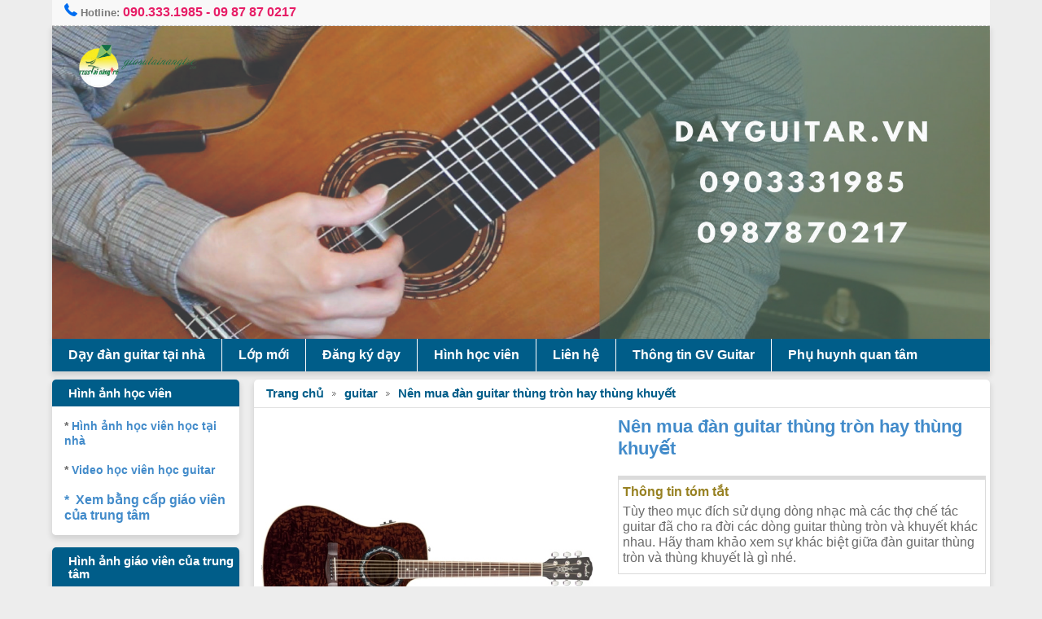

--- FILE ---
content_type: text/html; charset=UTF-8
request_url: https://dayguitar.vn/san-pham-247/nen-mua-dan-guitar-thung-tron-hay-thung-khuyet.html
body_size: 8987
content:
<!DOCTYPE html>
<html lang="vi" prefix="og: http://ogp.me/ns# fb: http://ogp.me/ns/fb#">
<head><meta name="viewport" content="width=device-width, initial-scale=1, maximum-scale=1">
<meta http-equiv="Content-Type" content="text/html; charset=utf-8" />
<meta http-equiv="X-UA-Compatible" content="IE=edge,chrome=1" />
<meta http-equiv="REFRESH" content="1800" />
<title>Nên mua đàn guitar thùng tròn hay thùng khuyết</title>
<meta name="description" content="Nên mua đàn guitar thùng tròn hay thùng khuyết" />
<meta name="robots" content="noodp,noydir,index,follow"/>
<meta name="generator" content="dayguitar.vn" />
<meta name="rating" content="General">
<meta name="copyright" content="www.dayguitar.vn" />
<meta property="og:locale" content="vi_VN" />
<meta property="og:type" content="article" />
<meta property="og:title" content="Nên mua đàn guitar thùng tròn hay thùng khuyết" />
<meta property="og:description" content="Nên mua đàn guitar thùng tròn hay thùng khuyết" />
<meta property="og:url" content="https://dayguitar.vn/san-pham-247/nen-mua-dan-guitar-thung-tron-hay-thung-khuyet.html" />
<meta property="og:image" content="https://dayguitar.vn/profiles/sanpham/dayguitar-vn-dan-ghitar-fender-acoustic-tbucket-300ce-1.jpg">
<meta property="og:site_name" content="www.dayguitar.vn">
<meta property="article:tag" content="Nên mua đàn guitar thùng tròn hay thùng khuyết"/><meta property="article:section" content="Nên mua đàn guitar thùng tròn hay thùng khuyết"/>
<meta name="twitter:card" content="summary" />
<meta name="twitter:site" content="www.dayguitar.vn" />
<meta name="twitter:title" content="Nên mua đàn guitar thùng tròn hay thùng khuyết" />
<meta name="twitter:description" content="Nên mua đàn guitar thùng tròn hay thùng khuyết" />
<meta name="twitter:image" content="https://dayguitar.vn/profiles/sanpham/dayguitar-vn-dan-ghitar-fender-acoustic-tbucket-300ce-1.jpg" />
<meta name="twitter:url" content="https://dayguitar.vn/san-pham-247/nen-mua-dan-guitar-thung-tron-hay-thung-khuyet.html" />
<meta itemprop="name" content="Nên mua đàn guitar thùng tròn hay thùng khuyết">
<meta itemprop="description" content="Nên mua đàn guitar thùng tròn hay thùng khuyết">
<meta itemprop="image" content="https://dayguitar.vn/profiles/sanpham/dayguitar-vn-dan-ghitar-fender-acoustic-tbucket-300ce-1.jpg">
<meta itemprop="url" content="https://dayguitar.vn/san-pham-247/nen-mua-dan-guitar-thung-tron-hay-thung-khuyet.html">
<link rel="image_src" href="https://dayguitar.vn/profiles/sanpham/dayguitar-vn-dan-ghitar-fender-acoustic-tbucket-300ce-1.jpg" / >
<link rel="canonical" href="https://dayguitar.vn/san-pham-247/nen-mua-dan-guitar-thung-tron-hay-thung-khuyet.html" />
<link rel="shortcut icon" href="https://dayguitar.vn/favicon.ico" type="image/x-icon" />
<link href="/templates/nqt3/css/style.css" rel="stylesheet" type="text/css" media="all"/>
<script src="/js/jquery-1.11.1.min.js"></script>
<script src="/js/jquery.dropdownPlain.js"></script>
<script src="/owl-carousel/owl.carousel.js"></script>
</head>
<body>
<a href="tel:0903331985" title="Gọi 090.333.1985" id="call-hotline"></a>
<div class="wrap">
<div class="toppage">
	<ul class="ulleft">                        
        <li>
               <img src="/templates/nqt3/images/phone.png" width="16" height="16" border="0" alt="hotline"/>&nbsp;Hotline: <span><a href="tel:0903331985" title="090.333.1985" class="hotline">090.333.1985</a> - <a href="tel:0987870217" title="09 87 87 0217" class="hotline">09 87 87 0217</a></span>
        </li>
    </ul>
    <div class="clear"></div>
</div>

  <div class="header">
  <div id="owl-banner" class="owl-carousel owl-theme"><div class="itembanner"><img src="/profiles/dayguitar.vn/banner/dayguitar-vn-day-dan-guitar-hcm.jpg" alt="Hoc dan guitar tai nha" height="200" width="100%" /></div><div class="itembanner"><img src="/profiles/dayguitar.vn/banner/dayguitar-vn-day-kem-guitar-tai-nha-day-kem.jpg" alt="day dan guitar tai nha" height="200" width="100%" /></div><div class="itembanner"><img src="/profiles/dayguitar.vn/banner/dayguitar-vn-2.jpg" alt="hoc guitar tai nha" height="200" width="100%" /></div><div class="itembanner"><img src="/profiles/dayguitar.vn/banner/dayguitar-vn-7.jpg" alt="giao vien day guitar tot nghiep nhac vien" height="200" width="100%" /></div><div class="itembanner"><img src="/profiles/dayguitar.vn/banner/dayguitar-vn-9.jpg" alt="DAY GUITAR TAI NHA" height="200" width="100%" /></div></div>                <script type="text/javascript">
			$(document).ready(function() {
			  $("#owl-banner").owlCarousel({
			 
				  navigation : true, // Show next and prev buttons
				  slideSpeed : 300,
				  paginationSpeed : 400,
				  singleItem:true,
				  				  transitionStyle : "fade"
				  			  });
			});
		</script>
                      <div class="clear"></div>
  </div>

  <div class="menu">
  	<div class="menu-button">Menu</div>
    <ul id="sitelink" class="mainnav"><li><a href="/" title="Dạy đàn guitar tại nhà">Dạy đàn guitar tại nhà</a></li><li><a href="http://www.daykemtainha.vn/lop-hoc" title="Lớp mới">Lớp mới</a></li><li><a href="http://www.daykemtainha.vn/dang-ky-lam-gia-su" title="Đăng ký dạy">Đăng ký dạy</a></li><li><a href="http://dayguitar.vn/san-pham-3435/hinh-hoc-vien.html" title="Hình học viên">Hình học viên</a></li><li><a href="/lien-he" title="Liên hệ">Liên hệ</a></li><li><a href="http://www.daykemtainha.vn/gia-su?mon-hoc=guitar" title="Thông tin GV Guitar">Thông tin GV Guitar</a></li><li><a href="/bai-viet-76/phu-huynh-quan-tam" title="Phụ huynh quan tâm">Phụ huynh quan tâm</a></li></ul>      
    <div class="clear"></div>
  </div>
  <div class="clear10"></div>
  <div class="content">
    <link href="/js/slider/responsiveslides.css" rel="stylesheet" type="text/css" media="all"/>
<link href="/js/slider/rslides.css" rel="stylesheet" type="text/css" media="all"/>
<script src="/js/slider/responsiveslides.min.js"></script>
<script>
 $(function () {
$("#slider_images").responsiveSlides({
        manualControls: '#slider_images-pager',
        maxwidth: 540,
		auto: false
      });
  });
  </script>
<div class="main_product">
<ul class="breadcrumb">
  <li class="current"><a href="/">Trang chủ</a></li>
 <li><img src="/images/bread_arrow.png" alt="Sản phẩm"></li>
  <li class="current"><a href="/san-pham">guitar</a></li>
    <li><img src="/images/bread_arrow.png" alt="Nên mua đàn guitar thùng tròn hay thùng khuyết"></li>
  <li><a href="/san-pham-247/nen-mua-dan-guitar-thung-tron-hay-thung-khuyet.html" title="Nên mua đàn guitar thùng tròn hay thùng khuyết">Nên mua đàn guitar thùng tròn hay thùng khuyết</a></li>
</ul>
	<div class="product_img_detail">    
    <ul class="rslides" id="slider_images">
      <li><img src="/profiles/dayguitar.vn/sanpham/dayguitar-vn-dan-ghitar-fender-acoustic-tbucket-300ce-1.jpg" alt="Nên mua đàn guitar thùng tròn hay thùng khuyết" title="Nên mua đàn guitar thùng tròn hay thùng khuyết" /></li>
          </ul>
          
    </div>
    <div class="product_info_detail">
    	<h1><a href="/san-pham-247/nen-mua-dan-guitar-thung-tron-hay-thung-khuyet.html" title="Nên mua đàn guitar thùng tròn hay thùng khuyết">Nên mua đàn guitar thùng tròn hay thùng khuyết</a></h1>  
        <div class="price_detail"><span></span></div>
        <div class="pd-btn hidden"><a class="datmua" href="/shoppingcart-247.html"></a></div>
        <div class="info-sum">
            <span>Thông tin tóm tắt</span>
            <p>Tùy theo mục đích sử dụng dòng nhạc mà các thợ chế tác guitar đã cho ra đời các dòng guitar thùng tròn và khuyết khác nhau. Hãy tham khảo xem sự khác biệt giữa đàn guitar thùng tròn và thùng khuyết là gì nhé.</p> 
        </div>   
    </div>
    <div class="tab_product_info">
    <ul>
      <li>Thông tin chi tiết</li>
    </ul>
    </div>
    <div class="product_info">
    <p style="text-align: justify;">
	<em><strong>Tùy theo mục đích sử dụng dòng nhạc mà các thợ chế tác guitar đã cho ra đời các dòng guitar thùng tròn và khuyết khác nhau. Hãy tham khảo xem sự khác biệt giữa đàn guitar thùng tròn và thùng khuyết là gì nhé.</strong></em></p>
<p style="text-align: justify;">
	Bạn thường thấy đàn guitar hiện nay bất kể là đàn guitar cổ điện hay guitar modern đều có những kiểu dáng của thùng đàn tròn và thùng đàn khuyết. Vậy bạn có biết mục đich của việc thiết kế này là gì không? Âm thanh ảnh hưởng như thế nào với từng kiểu dáng và đặc biệt là mới học guitar thì nên mua thùng tròn hay thùng khuyết.</p>
<p style="text-align: center;">
	<img alt="" src="/profiles/dayguitar.vn/images/guitar-fender-dg8s.png" style="width: 800px; height: 310px;" /></p>
<p style="text-align: center;">
	Dòng guitar thùng tròn và thùng khuyết của hãng guitar Fender &ndash; USA</p>
<p style="text-align: justify;">
	<em><strong>Vậy có nhiều bạn luôn thắc mắc vậy tại sao người ta không làm thùng tròn luôn đi mà làm thùng khuyết làm gì vậy?</strong></em></p>
<p style="text-align: justify;">
	Thực tế bạn thấy thùng đàn guitar có khuyết nhìn nó sẽ ngầu và khá lạ hơn so với đàn guitar thùng tròn. Vì thế mà khá nhiều bạn trẻ thích chọn đàn guitar thùng khuyết hơn thùng tròn để tạo sự phong cách. Đó cũng là một trong những lý do để việc thiết kế thùng khuyết được ưu chuộng.</p>
<p style="text-align: center;">
	<img alt="" src="/profiles/dayguitar.vn/images/dan-ghitar-fender-acoustic-tbucket-300ce-1.jpg" style="width: 600px; height: 600px;" /></p>
<p style="text-align: justify;">
	Tuy nhiên không hẳn việc thiết kế này là một phong cách mà còn là một kỹ thuật sâu xa. Bạn hãy hình dung nhé:</p>
<p style="text-align: justify;">
	Cần đàn guitar có bao nhiêu ngăn, phím? và bạn sử dụng được bao nhiêu phím, ngăn?</p>
<p style="text-align: justify;">
	Đa phân người chơi đàn guitar chỉ sự dụng được những phím bên trên thùng đàn guitar mà thôi. Bạn đã thử chơi những phím nằm trên thùng đàn guitar chưa?</p>
<p style="text-align: justify;">
	Sẽ có những bài hát cần đến những ngăn phím này đó. Vậy với thùng đàn tròn bạn sẽ chơi như thế nào?</p>
<p style="text-align: justify;">
	Chắc hẳn việc chơi này sẽ rất khó vì tay bạn không đủ rộng để có thể bấm những nốt ở đây. Vậy làm sao để tận dụng được những ngăn phím ở đó thì đàn guitar thùng khuyết đã ra đời.</p>
<p style="text-align: justify;">
	Nhờ chức năng khuyết này bạn hoàn toàn có thể dễ dàng chạy được những nốt tận sâu trong thùng đàn guitar môt cách dễ dàng.</p>
<p style="text-align: justify;">
	<em><strong>Như vậy nói như thế bạn thấy sao thùng khuyết có nhiều ưu điểm như vậy. Vậy sao người ta không thiết kế tất cả đàn guitar là thùng khuyết hết luôn đi mà thiết kế thùng tròn làm chi?</strong></em></p>
<p style="text-align: justify;">
	Về mặt cảm nhận âm thanh người bình thường thì ta thường thấy rằng: thiết kế thùng đàn guitar không ảnh hưởng nhiều đến âm thanh đàn, âm thanh chủ yếu ảnh hưởng nhiều là do loại đàn thùng lớn hay thùng nhỏ.</p>
<p style="text-align: justify;">
	Tuy nhiên theo nhiều người chơi lâu năm thì xu hướng đàn khuyết nghe treble nhiều hơn, đàn thùng không khuyết thì đa số mid dày, bass khá ổn định, cách đánh của từng người cũng ảnh hưởng đến cảm nhận âm thanh nữa, vd như: móc ngón nông hay sâu ( chuộng xài phím dày bao nhiêu)&hellip; Thường thì các loại Acoustic khuyết thì hay có thùng đàn nhỏ hơn nên tiếng nó khác, âm bass không to lắm, âm treble đanh, phù hợp với fingerstyle, đệm hát thông thường thì dùng loại thùng to âm bass ngân, to và ấm hơn.</p>
<p style="text-align: justify;">
	Như vậy bạn đã biết công dụng của từng loại đàn guitar thùng tròn và thùng khuyết dùng để làm gì rồi chứ. Hãy bắt đầu với một cây đàn guitar mà bạn yêu thích nhé.</p>
<p style="margin: 0px 0px 1.5em; padding: 0px; border: 0px; font-size: 15px; vertical-align: baseline; font-family: Arimo, sans-serif; outline: 0px; color: rgb(59, 59, 61);">
	<span style="margin: 0px; padding: 0px; border: 0px; vertical-align: baseline; color: rgb(0, 255, 0);"><strong style="margin: 0px; padding: 0px; border: 0px; vertical-align: baseline; font-family: inherit; font-style: inherit; outline: 0px;">TRUNG TÂM TÀI NĂNG TRẺ</strong></span></p>
<p style="margin: 0px 0px 1.5em; padding: 0px; border: 0px; font-size: 15px; vertical-align: baseline; font-family: Arimo, sans-serif; outline: 0px; color: rgb(59, 59, 61);">
	<strong style="margin: 0px; padding: 0px; border: 0px; vertical-align: baseline;"><span style="margin: 0px; padding: 0px; border: 0px; vertical-align: baseline; font-family: inherit; font-style: inherit; font-weight: inherit; outline: 0px;"><span style="margin: 0px; padding: 0px; border: 0px; vertical-align: baseline; color: rgb(0, 0, 0);">NHẬN DẠY</span>&nbsp;<a href="http://hocdan.org/category/dan-piano-organ/" style="text-decoration: none; margin: 0px; padding: 0px; border: 0px; vertical-align: baseline; color: rgb(12, 35, 0); font-family: inherit; font-style: inherit; font-weight: inherit; outline: 0px;"><span style="margin: 0px; padding: 0px; border: 0px; vertical-align: baseline; color: rgb(0, 0, 255);"><span style="margin: 0px; padding: 0px; border: 0px; vertical-align: baseline; font-family: inherit; font-style: inherit; font-weight: inherit; outline: 0px;">ĐÀN PIANO, ORGAN</span></span></a><span style="margin: 0px; padding: 0px; border: 0px; vertical-align: baseline; color: rgb(0, 0, 255);">,&nbsp;</span><a href="http://hocdan.org/category/dan-guitar/" style="text-decoration: none; margin: 0px; padding: 0px; border: 0px; vertical-align: baseline; color: rgb(12, 35, 0); font-family: inherit; font-style: inherit; font-weight: inherit; outline: 0px;"><span style="margin: 0px; padding: 0px; border: 0px; vertical-align: baseline; color: rgb(0, 0, 255);"><span style="margin: 0px; padding: 0px; border: 0px; vertical-align: baseline; font-family: inherit; font-style: inherit; font-weight: inherit; outline: 0px;">GUITAR</span></span></a><span style="margin: 0px; padding: 0px; border: 0px; vertical-align: baseline; color: rgb(0, 0, 255);">,&nbsp;</span><a href="http://hocdan.org/category/dan-violin/" style="text-decoration: none; margin: 0px; padding: 0px; border: 0px; vertical-align: baseline; color: rgb(12, 35, 0); font-family: inherit; font-style: inherit; font-weight: inherit; outline: 0px;"><span style="margin: 0px; padding: 0px; border: 0px; vertical-align: baseline; color: rgb(0, 0, 255);"><span style="margin: 0px; padding: 0px; border: 0px; vertical-align: baseline; font-family: inherit; font-style: inherit; font-weight: inherit; outline: 0px;">VIOLIN</span></span></a><span style="margin: 0px; padding: 0px; border: 0px; vertical-align: baseline; color: rgb(0, 0, 255);">,&nbsp;</span><a href="http://hocdan.org/category/trong/" style="text-decoration: none; margin: 0px; padding: 0px; border: 0px; vertical-align: baseline; color: rgb(12, 35, 0); font-family: inherit; font-style: inherit; font-weight: inherit; outline: 0px;"><span style="margin: 0px; padding: 0px; border: 0px; vertical-align: baseline; color: rgb(0, 0, 255);"><span style="margin: 0px; padding: 0px; border: 0px; vertical-align: baseline; font-family: inherit; font-style: inherit; font-weight: inherit; outline: 0px;">TRỐNG</span></span></a><span style="margin: 0px; padding: 0px; border: 0px; vertical-align: baseline; color: rgb(0, 0, 255);">,&nbsp;</span><a href="http://hocdan.org/category/hoc-luyen-thanh/" style="text-decoration: none; margin: 0px; padding: 0px; border: 0px; vertical-align: baseline; color: rgb(12, 35, 0); font-family: inherit; font-style: inherit; font-weight: inherit; outline: 0px;"><span style="margin: 0px; padding: 0px; border: 0px; vertical-align: baseline; color: rgb(0, 0, 255);"><span style="margin: 0px; padding: 0px; border: 0px; vertical-align: baseline; font-family: inherit; font-style: inherit; font-weight: inherit; outline: 0px;">LUYỆN THANH</span></span></a></span></strong><span style="margin: 0px; padding: 0px; border: 0px; vertical-align: baseline; color: rgb(0, 0, 255);"><strong style="margin: 0px; padding: 0px; border: 0px; vertical-align: baseline;">&nbsp;</strong></span><span style="margin: 0px; padding: 0px; border: 0px; vertical-align: baseline; color: rgb(0, 0, 0);"><strong style="margin: 0px; padding: 0px; border: 0px; vertical-align: baseline;">TẠI NHÀ</strong></span></p>
<p style="margin: 0px 0px 1.5em; padding: 0px; border: 0px; font-size: 15px; vertical-align: baseline; font-family: Arimo, sans-serif; outline: 0px; color: rgb(59, 59, 61);">
	<strong style="margin: 0px; padding: 0px; border: 0px; vertical-align: baseline;">CẦN TƯ VẤN THÊM QUÝ PHỤ HUYNH LIÊN HỆ:</strong>&nbsp;<span style="margin: 0px; padding: 0px; border: 0px; vertical-align: baseline; color: rgb(255, 0, 0);"><strong style="margin: 0px; padding: 0px; border: 0px; vertical-align: baseline;">090 333 1985 &ndash; 09 87 87 0217</strong></span></p>
<p style="margin: 0px 0px 1.5em; padding: 0px; border: 0px; font-size: 15px; vertical-align: baseline; font-family: Arimo, sans-serif; outline: 0px; color: rgb(59, 59, 61);">
	<strong style="margin: 0px; padding: 0px; border: 0px; vertical-align: baseline;">WEB: &nbsp;<span style="margin: 0px; padding: 0px; border: 0px; vertical-align: baseline; color: rgb(128, 0, 128);">&nbsp;</span><a href="http://dayguitar.vn/" style="text-decoration: none; margin: 0px; padding: 0px; border: 0px; vertical-align: baseline; color: rgb(12, 35, 0); font-family: inherit; font-style: inherit; font-weight: inherit; outline: 0px;"><span style="margin: 0px; padding: 0px; border: 0px; vertical-align: baseline; color: rgb(128, 0, 128);">http://dayguitar.vn/</span></a></strong></p>
<p style="margin: 0px 0px 1.5em; padding: 0px; border: 0px; font-size: 15px; vertical-align: baseline; font-family: Arimo, sans-serif; outline: 0px; color: rgb(59, 59, 61);">
	<em style="margin: 0px; padding: 0px; border: 0px; vertical-align: baseline;"><strong style="margin: 0px; padding: 0px; border: 0px; vertical-align: baseline;">Email:&nbsp;<span style="margin: 0px; padding: 0px; border: 0px; vertical-align: baseline; font-family: inherit; font-style: inherit; font-weight: inherit; outline: 0px; color: rgb(0, 0, 255);">info@giasutainangtre.vn</span></strong></em></p>      </div>
    <div class="tab_product_info">
    <ul>
      <li>Thông tin cùng loại</li>
    </ul>
    </div>
    <ul class="listitem">
    <li><div class="pd-home">
					<div class="pd-img"> <a href="/san-pham-3510/day-kem-dan-guitar-tai-quan-7.html" title="Dạy kèm đàn Guitar tại quận 7"><img src="/profiles/dayguitar.vn/sanpham/thumbs/dayguitar-vn-day-kem-dan-guitar-tai-quan-7.jpg" alt="Dạy kèm đàn Guitar tại quận 7" title="Dạy kèm đàn Guitar tại quận 7"></a></div>
					<a href="/san-pham-3510/day-kem-dan-guitar-tai-quan-7.html" title="Dạy kèm đàn Guitar tại quận 7">
					<h2>Dạy kèm đàn Guitar tại quận 7</h2>
					</a>
					<div class="price"><span></span></div>
						<div class="pd-btn hidden"><a class="datmua" href="/shoppingcart-3510.html"></a></div>
					  </div></li><li><div class="pd-home">
					<div class="pd-img"> <a href="/san-pham-3509/day-kem-dan-guitar-tai-quan-6.html" title="Dạy kèm đàn Guitar tại quận 6"><img src="/profiles/dayguitar.vn/sanpham/thumbs/dayguitar-vn-day-kem-dan-guitar-tai-quan-6.jpg" alt="Dạy kèm đàn Guitar tại quận 6" title="Dạy kèm đàn Guitar tại quận 6"></a></div>
					<a href="/san-pham-3509/day-kem-dan-guitar-tai-quan-6.html" title="Dạy kèm đàn Guitar tại quận 6">
					<h2>Dạy kèm đàn Guitar tại quận 6</h2>
					</a>
					<div class="price"><span></span></div>
						<div class="pd-btn hidden"><a class="datmua" href="/shoppingcart-3509.html"></a></div>
					  </div></li><li><div class="pd-home">
					<div class="pd-img"> <a href="/san-pham-3508/day-kem-dan-guitar-tai-quan-5.html" title="Dạy kèm đàn Guitar tại quận 5"><img src="/profiles/dayguitar.vn/sanpham/thumbs/dayguitar-vn-day-kem-dan-guitar-tai-quan-5.jpg" alt="Dạy kèm đàn Guitar tại quận 5" title="Dạy kèm đàn Guitar tại quận 5"></a></div>
					<a href="/san-pham-3508/day-kem-dan-guitar-tai-quan-5.html" title="Dạy kèm đàn Guitar tại quận 5">
					<h2>Dạy kèm đàn Guitar tại quận 5</h2>
					</a>
					<div class="price"><span></span></div>
						<div class="pd-btn hidden"><a class="datmua" href="/shoppingcart-3508.html"></a></div>
					  </div></li><li><div class="pd-home">
					<div class="pd-img"> <a href="/san-pham-3507/day-kem-dan-guitar-tai-quan-4.html" title="Dạy kèm đàn Guitar tại quận 4"><img src="/profiles/dayguitar.vn/sanpham/thumbs/dayguitar-vn-day-kem-dan-guitar-tai-quan-4.jpg" alt="Dạy kèm đàn Guitar tại quận 4" title="Dạy kèm đàn Guitar tại quận 4"></a></div>
					<a href="/san-pham-3507/day-kem-dan-guitar-tai-quan-4.html" title="Dạy kèm đàn Guitar tại quận 4">
					<h2>Dạy kèm đàn Guitar tại quận 4</h2>
					</a>
					<div class="price"><span></span></div>
						<div class="pd-btn hidden"><a class="datmua" href="/shoppingcart-3507.html"></a></div>
					  </div></li><li><div class="pd-home">
					<div class="pd-img"> <a href="/san-pham-3506/day-kem-dan-guitar-tai-quan-3.html" title="Dạy kèm đàn Guitar tại quận 3"><img src="/profiles/dayguitar.vn/sanpham/thumbs/dayguitar-vn-day-kem-dan-guitar-tai-quan-3..jpg" alt="Dạy kèm đàn Guitar tại quận 3" title="Dạy kèm đàn Guitar tại quận 3"></a></div>
					<a href="/san-pham-3506/day-kem-dan-guitar-tai-quan-3.html" title="Dạy kèm đàn Guitar tại quận 3">
					<h2>Dạy kèm đàn Guitar tại quận 3</h2>
					</a>
					<div class="price"><span></span></div>
						<div class="pd-btn hidden"><a class="datmua" href="/shoppingcart-3506.html"></a></div>
					  </div></li><li><div class="pd-home">
					<div class="pd-img"> <a href="/san-pham-3485/day-kem-dan-guitar-tai-quan-2.html" title="Dạy kèm đàn Guitar tại quận 2"><img src="/profiles/dayguitar.vn/sanpham/thumbs/dayguitar-vn-day-kem-dan-guitar-tai-quan-2.jpg" alt="Dạy kèm đàn Guitar tại quận 2" title="Dạy kèm đàn Guitar tại quận 2"></a></div>
					<a href="/san-pham-3485/day-kem-dan-guitar-tai-quan-2.html" title="Dạy kèm đàn Guitar tại quận 2">
					<h2>Dạy kèm đàn Guitar tại quận 2</h2>
					</a>
					<div class="price"><span></span></div>
						<div class="pd-btn hidden"><a class="datmua" href="/shoppingcart-3485.html"></a></div>
					  </div></li><li><div class="pd-home">
					<div class="pd-img"> <a href="/san-pham-3484/day-kem-dan-guitar-tai-quan-1.html" title="Dạy kèm đàn Guitar tại quận 1"><img src="/profiles/dayguitar.vn/sanpham/thumbs/dayguitar-vn-day-kem-dan-guitar-tai-quan-1.jpg" alt="Dạy kèm đàn Guitar tại quận 1" title="Dạy kèm đàn Guitar tại quận 1"></a></div>
					<a href="/san-pham-3484/day-kem-dan-guitar-tai-quan-1.html" title="Dạy kèm đàn Guitar tại quận 1">
					<h2>Dạy kèm đàn Guitar tại quận 1</h2>
					</a>
					<div class="price"><span></span></div>
						<div class="pd-btn hidden"><a class="datmua" href="/shoppingcart-3484.html"></a></div>
					  </div></li><li><div class="pd-home">
					<div class="pd-img"> <a href="/san-pham-3483/nhan-day-kem-dan-guitar-tai-tp-hcm.html" title="Nhận dạy kèm đàn Guitar tại TP HCM"><img src="/profiles/dayguitar.vn/sanpham/thumbs/dayguitar-vn-nhan-day-kem-dan-guitar-tai-tp-hcm.jpg" alt="Nhận dạy kèm đàn Guitar tại TP HCM" title="Nhận dạy kèm đàn Guitar tại TP HCM"></a></div>
					<a href="/san-pham-3483/nhan-day-kem-dan-guitar-tai-tp-hcm.html" title="Nhận dạy kèm đàn Guitar tại TP HCM">
					<h2>Nhận dạy kèm đàn Guitar tại TP HCM</h2>
					</a>
					<div class="price"><span></span></div>
						<div class="pd-btn hidden"><a class="datmua" href="/shoppingcart-3483.html"></a></div>
					  </div></li>  </ul>
  </div>  </div>
   <div class="sidebar"><div class="box"><h3>Hình ảnh học viên</h3><div class="box_text"><p>
	<span style="font-size:14px;"><strong>*&nbsp;<a href="http://dayguitar.vn/san-pham-618/hinh-anh-hoc-vien-hoc-guitar-tai-nha.html">Hình ảnh học viên học tại nhà&nbsp;</a></strong></span></p>
<p>
	&nbsp;</p>
<p>
	<span style="font-size:14px;"><strong>*&nbsp;<a href="http://dayguitar.vn/san-pham-619/video-hoc-vien-hoc-guitar-tai-nha.html">Video học viên học guitar</a></strong></span></p>
<p>
	&nbsp;</p>
<p>
	<strong><a href="http://dayguitar.vn/san-pham-3135/hinh-anh-bang-cap-cua-giao-vien.html">*&nbsp; Xem bằng cấp giáo viên của trung tâm</a></strong></p></div></div><div class="box"><h3>Hình ảnh giáo viên của trung tâm</h3><div class="box_text"><p>
	<img alt="" src="/profiles/dayguitar.vn/images/co%20ha%20giao%20vien%20day%20guitar%20.jpg" style="width: 250px; height: 333px;"></p>
<p>
	<strong style="color: rgb(0, 100, 0);">CÔ HÀ GIÁO VIÊN GUITAR UKULELE</strong></p>
<p>
	<img alt="giáo viên dạy đàn piano" src="/profiles/daypiano.edu.vn/images/ly%20piano2.jpg" style="width: 250px; height: 335px;"></p>
<p>
	<img alt="GIAO VIEN PIANO" src="/profiles/daypiano.edu.vn/images/co-ly-.jpg" style="width: 250px; height: 250px;"></p>
<p>
	<span style="color: rgb(0, 100, 0);"><strong>CÔ LY GIÁO VIÊN PIANO ORGAN</strong></span></p>
<p>
	<img alt="Cô Nhi giáo viên Piano" src="/profiles/daypiano.edu.vn/images/co-yen-nhi.jpg" style="width: 250px; height: 150px;"></p>
<p>
	<img alt="cô yến nhi" src="/profiles/daypiano.edu.vn/images/yen-nhi.jpg" style="width: 250px; height: 376px;"></p>
<p>
	<strong><span style="color: rgb(0, 100, 0);">CÔ YẾN NHI GIÁO VIÊN PIANO ORGAN</span></strong></p>
<p>
	<img alt="giao vien piano guitar" src="/profiles/daypiano.edu.vn/images/guitar%20%20copy.jpg" style="width: 250px; height: 167px;"></p>
<p>
	<span style="color: rgb(0, 100, 0);"><strong>THẦY OANH GIÁO VIÊN GUITAR</strong></span></p>
<p>
	<span style="color: rgb(0, 100, 0);"><strong><img alt="giáo viên dạy guitar" src="/profiles/daypiano.edu.vn/images/tungghita.jpg" style="width: 250px; height: 188px;"></strong></span></p>
<p>
	<span style="color: rgb(0, 100, 0);"><strong><img alt="" src="/profiles/daypiano.edu.vn/images/thay%20tung.jpg" style="width: 250px; height: 249px;"></strong></span></p>
<p>
	<font color="#006400"><b>THẦY TÙNG GIÁO VIÊN GUITAR &amp; THANH NHẠC</b></font></p>
<p>
	<font color="#006400"><b><img alt="GIAO VIEN VIOLIN" src="/profiles/daypiano.edu.vn/images/cung%20violin%20copy.jpg" style="width: 250px; height: 250px;"></b></font></p>
<p>
	<font color="#006400"><b>THẦY CUNG GIÁO VIÊN DẠY VIOLIN</b></font></p>
<p>
	<img alt="" src="/profiles/daypiano.edu.vn/images/quang%20guitar.jpg" style="width: 250px; height: 167px;"></p>
<p>
	<strong style="color: rgb(0, 100, 0);">THẦY QUANG GIÁO VIÊN PIANO GUITAR</strong></p>
<p>
	<img alt="GIAO VIEN DAY PIANO " src="/profiles/daypiano.edu.vn/images/VU%20GUITAR.jpg" style="width: 250px; height: 377px;"></p>
<p>
	<span style="color: rgb(0, 100, 0);"><strong>THẦY VŨ GIÁO VIÊN PIANO GUITAR</strong></span></p>
<p>
	<span style="color: rgb(0, 100, 0);"><strong><img alt="DAY DAN PIANO TAI NHA" src="/profiles/daypiano.edu.vn/images/HIEU%20GUITAR.jpg" style="width: 250px; height: 165px;"></strong></span></p>
<p>
	<span style="color: rgb(0, 100, 0);"><strong>CÔ HIẾU GIÁO VIÊN GUITAR PIANO</strong></span></p>
<p>
	<span style="color: rgb(0, 100, 0);"><strong><img alt="GIAO VIEN DAY PIANO" src="/profiles/daypiano.edu.vn/images/co%20an%20piano%20copy.jpg" style="width: 250px; height: 155px;"></strong></span></p>
<p>
	<span style="color: rgb(0, 100, 0);"><strong>CÔ AN GIÁO VIÊN DẠY PIANO ( VỊ TRÍ 3 TỪ TRÁI QUA )</strong></span></p>
<p>
	<span style="color: rgb(0, 100, 0);"><strong><img alt="vô vy giao vien piano" src="/profiles/daypiano.edu.vn/images/vy%20piano%20.jpg" style="width: 250px; height: 167px;"></strong></span></p>
<p>
	<span style="color: rgb(0, 100, 0);"><strong>CÔ VY GIÁO VIÊN DẠY PIANO &amp; THANH NHẠC</strong></span></p>
<p>
	<span style="color: rgb(0, 100, 0);"><strong><img alt="day piano tai nha" src="/profiles/daypiano.edu.vn/images/Hung%20guitar.jpg" style="width: 250px; height: 375px;"></strong></span></p>
<p>
	<span style="color: rgb(0, 100, 0);"><strong>THẦY HÙNG GIÁO VIÊN GUITAR</strong></span></p>
<p>
	<span style="color: rgb(0, 100, 0);"><strong><img alt="GIAO VIEN PIANO" src="/profiles/daypiano.edu.vn/images/co-nhu-piano-guitar.jpg" style="width: 250px; height: 250px;"></strong></span></p>
<p>
	<span style="color: rgb(0, 100, 0);"><strong>CÔ NHƯ GIÁO VIÊN PIANO GUITAR</strong></span></p>
<p>
	<span style="color: rgb(0, 100, 0);"><strong><img alt="GIAO VIEN PIANO GUITAR" src="/profiles/daypiano.edu.vn/images/HOANH%20GUITAR.jpg" style="width: 250px; height: 166px;"></strong></span></p>
<p>
	<span style="color: rgb(0, 100, 0);"><strong>THẦY HOÀNH GIÁO VIÊN GUITAR</strong></span></p>
<p>
	<span style="color: rgb(0, 100, 0);"><strong><img alt="GIAO VIEN DAY PIANO GUITAR" src="/profiles/daypiano.edu.vn/images/KHANH%20GUITAR%20.jpg" style="width: 250px; height: 167px;"></strong></span></p>
<p>
	<strong style="color: rgb(0, 100, 0);">THẦY KHÁNH GIÁO VIÊN GUITAR BÊN TRÁI</strong></p>
<p>
	<strong style="color: rgb(0, 100, 0);"><img alt="GIAO VIEN DAY DAN PIANO" src="/profiles/daypiano.edu.vn/images/THANG%20PIANO%20ORGAN%20.jpg" style="width: 250px; height: 375px;"></strong></p>
<p>
	<strong style="color: rgb(0, 100, 0);"><img alt="GIAO VIEN PIANO" src="/profiles/daypiano.edu.vn/images/THANG%20PIANO%20.jpg" style="width: 250px; height: 333px;"></strong></p>
<p>
	<strong style="color: rgb(0, 100, 0);">THẦY THĂNG GIÁO VIÊN PIANO</strong></p>
<p>
	<strong style="color: rgb(0, 100, 0);"><img alt="GIAO VIEN DAY PIANO GUITAR" src="/profiles/daypiano.edu.vn/images/THUAN%20GUITAR.jpg" style="width: 250px; height: 375px;"></strong></p>
<p>
	<strong style="color: rgb(0, 100, 0);">&nbsp;THẦY THUẦN GIÁO VIÊN DẠY GUITAR</strong></p>
<p>
	&nbsp;</p>
<p>
	<strong style="color: rgb(0, 100, 0);"><img alt="giao vien piano guitar" src="/profiles/daypiano.edu.vn/images/Duc%20guitar.jpg" style="width: 250px; height: 167px;"></strong></p>
<p>
	<strong style="color: rgb(0, 100, 0);">&nbsp;THẦY ĐỨC GIÁO VIÊN DẠY GUITAR</strong></p>
<div>
	<img alt="giao vien day piano" src="/profiles/daypiano.edu.vn/images/lan%20chi.jpg" style="width: 250px; height: 333px;"></div>
<div>
	&nbsp;</div>
<div>
	<strong style="color: rgb(0, 100, 0);">CÔ LAN CHI ( GIỮA ) GIÁO VIÊN PIANO ORGAN</strong></div>
<div>
	&nbsp;</div>
<div>
	<img alt="giao vien day guitar" src="/profiles/dayguitar.vn/images/duc-anh-.jpg" style="width: 250px; height: 473px;"></div>
<div>
	&nbsp;</div>
<div>
	&nbsp;</div>
<div>
	<img alt="" src="/profiles/dayguitar.vn/images/giao-vien-nhac-vien-.jpg" style="width: 250px; height: 153px;"></div>
<div>
	&nbsp;</div>
<div>
	<strong style="color: rgb(0, 128, 0);">THẦY ĐỨC ANH GIÁO VIÊN GUITAR&nbsp;</strong></div>
<div>
	&nbsp;</div>
<div>
	<strong style="color: rgb(0, 128, 0);"><img alt="giao vien guitar " src="/profiles/dayguitar.vn/images/co-thao-guitar.jpg" style="width: 250px; height: 250px;"></strong></div>
<div>
	&nbsp;</div>
<div>
	<span style="color: rgb(0, 100, 0);"><strong>CÔ THẢO GIÁO VIÊN DẠY GUITAR</strong></span></div>
<div>
	&nbsp;</div>
<div>
	<img alt="GIAO VIEN DAY PIANO ORGAN " src="/profiles/dayguitar.vn/images/my%20piano%20.jpg" style="width: 250px; height: 188px;"></div>
<div>
	&nbsp;</div>
<div>
	<img alt="GIAO VIEN DAY PIANO ORGAN TAI NHA" src="/profiles/dayguitar.vn/images/My%20piano.jpg" style="width: 250px; height: 188px;"></div>
<div>
	&nbsp;</div>
<div>
	<span style="color: rgb(0, 100, 0);"><strong>CÔ MY GIÁO VIÊN PIANO ORGAN&nbsp;</strong></span></div>
<div>
	&nbsp;</div>
<div>
	<img alt="thầy giáo dạy guitar piano " src="/profiles/dayguitar.vn/images/thay-thai-guitar-1.jpg" style="width: 250px; height: 375px;"></div>
<div>
	&nbsp;</div>
<div>
	<img alt="GUITAR GUITAR" src="/profiles/dayguitar.vn/images/GUITAR%20THAI.jpg" style="width: 250px; height: 375px;"></div>
<div>
	&nbsp;</div>
<div>
	<span style="color: rgb(0, 100, 0);"><strong>THẦY THÁI GIÁO VIÊN GUITAR GUITAR</strong></span></div>
<p>
	<img alt="giao vien day guitar tai nha" src="/profiles/dayguitar.vn/images/nguyen%20guitar.jpg" style="width: 250px; height: 250px;"></p>
<p>
	<span style="color: rgb(0, 100, 0);"><strong>THẦY NGUYÊN DẠY GUITAR&nbsp;</strong></span></p>
<p>
	<span style="color: rgb(0, 100, 0);"><strong><img alt="CÔ GIÁO DAY PIANO TAI NHA" src="/profiles/dayguitar.vn/images/phuong%20gv%20nhac%20vien.jpg" style="width: 250px; height: 188px;"></strong></span></p>
<p>
	<strong style="color: rgb(0, 100, 0);">CÔ PHƯƠNG GIÁO VIÊN DẠY PIANO ORGAN</strong></p>
<p>
	&nbsp;</p>
<p>
	<strong style="color: rgb(0, 100, 0);"><img alt="THẦY GIAO DAY DAN UKULELE" src="/profiles/dayguitar.vn/images/thay%20ky%20guitar.jpg" style="width: 250px; height: 416px;"></strong></p>
<p>
	<strong style="color: rgb(0, 100, 0);">THẦY KỲ GIÁO VIÊN DẠY GUITAR UKULELE</strong></p>
<p>
	<strong style="color: rgb(0, 100, 0);"><img alt="GIAO VIEN DAY GUITAR" src="/profiles/dayguitar.vn/images/tran-cong-bach-.jpg" style="width: 250px; height: 250px;"></strong></p>
<p>
	<strong style="color: rgb(0, 100, 0);">THẦY BÁCH DẠY GUITAR</strong></p>
<p>
	<img alt="giao vien day violin" src="/profiles/dayguitar.vn/images/khang%20violin%20.jpg" style="width: 250px; height: 313px;"></p>
<p>
	<img alt="DAY VIOLIN TAI NHA" src="/profiles/dayguitar.vn/images/KHANG.jpg" style="width: 250px; height: 229px;"></p>
<p>
	<span style="color: rgb(0, 100, 0);"><strong>THẦY KHANG GIÁO VIÊN DẠY VIOLIN</strong></span></p>
<p>
	&nbsp;</p>
<p>
	<img alt="GIAO VIEN DAY GUITAR " src="/profiles/dayguitar.vn/images/vu-hoc-vien-am-nhac.jpg" style="width: 250px; height: 248px;"></p>
<p>
	<span style="color: rgb(0, 128, 0);"><strong>THẦY VŨ GIÁO VIÊN DẠY GUITAR&nbsp;</strong></span></p>
<p>
	<span style="color: rgb(0, 128, 0);"><strong><img alt="thầy lâm dạy piano" src="/profiles/dayguitar.vn/images/thay-lam-piano.jpg" style="width: 250px; height: 210px;"></strong></span></p>
<p>
	<strong style="color: rgb(0, 100, 0);">THẦY LÂM GIÁO VIÊN DẠY PIANO&nbsp;</strong></p>
<p>
	<img alt="giao vien saxophone " src="/profiles/dayguitar.vn/images/ky%20saxophone.jpg" style="width: 250px; height: 248px;"></p>
<p>
	<strong style="color: rgb(0, 100, 0);">THẦY KỲ GIÁO VIÊN SAXOPHONE</strong></p>
<p>
	<strong style="color: rgb(0, 100, 0);"><img alt="THẦY GIÁO DẠY GUITAR" src="/profiles/dayguitar.vn/images/thay-thuan-guitar.jpg" style="width: 250px; height: 320px;"></strong></p>
<p>
	<font color="#006400"><b>THẦY THUẦN ( TRÁI ) GIÁO VIÊN GUITAR UKULELE</b></font></p>
<p>
	<img alt="GIAO VIEN DAY GUITAR" src="/profiles/dayguitar.vn/images/THAY%20THU%20GIAO%20VIEN%20GUITAR.jpg" style="width: 250px; height: 229px;"></p>
<p>
	<strong style="color: rgb(0, 100, 0);">THẦY THU ( PHẢI ) GIÁO VIÊN GUITAR CLASSIC</strong></p>
<p>
	<strong style="color: rgb(0, 100, 0);"><img alt="GIAO VIEN PIANO" src="/profiles/dayguitar.vn/images/co-tram-piano.jpg" style="width: 250px; height: 247px;"></strong></p>
<p>
	<strong style="color: rgb(0, 100, 0);">CÔ TRÂM GIÁO VIÊN PIANO</strong></p>
<p>
	<img alt="GIAO VIEN THANH NHAC" src="/profiles/dayguitar.vn/images/THUY%20THANH%20NHAC.jpg" style="width: 250px; height: 354px;"></p>
<p>
	<span style="color: rgb(0, 100, 0);"><strong>CÔ THỦY GIÁO VIÊN THANH NHẠC</strong></span></p>
<p>
	<span style="color: rgb(0, 100, 0);"><strong><img alt="giao vien day ken trumpet" src="/profiles/dayguitar.vn/images/thay-ngoc-long-trumpet-.jpg" style="width: 250px; height: 188px;"></strong></span></p>
<p>
	<strong style="color: rgb(0, 100, 0);">THẦY NGỌC LONG GIÁO VIÊN DẠY KÈN TRUMPET</strong></p>
<p>
	<strong style="color: rgb(0, 100, 0);"><img alt="GIAO VIEN DAY THANH NHAC" src="/profiles/dayguitar.vn/images/thay-thien-day-thanh-nhac-.jpg" style="width: 250px; height: 333px;"></strong></p>
<p>
	<font color="#006400"><b>&nbsp; THẦY THIÊN GIÁO VIÊN DẠY THANH NHẠC</b></font></p>
<p>
	<img alt="GIÁO VIÊN DẠY THANH NHẠC" src="/profiles/dayguitar.vn/images/le%20duc%20tai%20guitar.jpg" style="width: 250px; height: 250px;"></p>
<p>
	<strong style="color: rgb(0, 100, 0);">THẦY TÀI GIÁO VIÊN GUITAR</strong></p>
<p>
	<img alt="day thanh nhac" src="/profiles/dayguitar.vn/images/phat.jpg" style="width: 250px; height: 312px;"></p>
<p>
	<strong style="color: rgb(0, 100, 0);"><img alt="THANH NHAC" src="/profiles/dayguitar.vn/images/phat-thanh-nhac-.jpg" style="width: 250px; height: 187px;"></strong></p>
<p>
	<strong style="color: rgb(0, 100, 0);">THẦY PHÁT DẠY THANH NHẠC</strong></p>
<p>
	<strong style="color: rgb(0, 100, 0);"><img alt="thay giao day guitar tai nha" src="/profiles/dayguitar.vn/images/hung-dh-van-hoa.jpg" style="width: 250px; height: 250px;"></strong></p>
<p>
	<strong style="color: rgb(0, 100, 0);"><img alt="THAY GIAO DAY DAN GUITAR" src="/profiles/dayguitar.vn/images/hung-ghita.jpg" style="width: 250px; height: 175px;"></strong></p>
<p>
	<font color="#006400"><b>THẦY HÙNG GIÁO VIÊN DẠY GUITAR&nbsp;</b></font></p>
<p>
	<font color="#006400"><b><img alt="DAY GUITAR" src="/profiles/dayguitar.vn/images/quang%20thanh%20nhac.jpg" style="width: 250px; height: 166px;"></b></font></p>
<p>
	<font color="#006400"><b>THẦY QUANG DẠY THANH NHẠC</b></font></p>
<p>
	<font color="#006400"><b><img alt="giao vien day piano organ" src="/profiles/dayguitar.vn/images/duy%20piano%20.jpg" style="width: 250px; height: 333px;"></b></font></p>
<p>
	<font color="#006400"><b><img alt="" src="/profiles/dayguitar.vn/images/Duy%20piano%20organ%20hcm.jpg" style="width: 250px; height: 192px;"></b></font></p>
<p>
	<b style="color: rgb(0, 100, 0);">THẦY DUY GIÁO VIÊN PIANO&nbsp;</b></p>
<p>
	<b style="color: rgb(0, 100, 0);"><img alt="giao vien day piano guitar" src="/profiles/dayguitar.vn/images/phung-cong-toai.jpg" style="width: 250px; height: 221px;"></b></p>
<p>
	<b style="color: rgb(0, 100, 0);"><img alt="day guitar tai nha" src="/profiles/dayguitar.vn/images/thay-phug-cong-toai.jpg" style="width: 250px; height: 161px;"></b></p>
<p>
	<font color="#006400"><b>THẦY TOẠI GIÁO VIÊN DẠY PIANO GUITAR</b></font></p>
<p>
	<img alt="thay giao day guitar" src="/profiles/dayguitar.vn/images/sang%20ghita.jpg" style="width: 250px; height: 251px;"></p>
<p>
	<span style="color: rgb(0, 100, 0);"><strong>THẦY SANG GIÁO VIÊN DẠY GUITAR TẠI TRƯỜNG QUỐC TẾ</strong></span></p>
<p>
	<span style="color: rgb(0, 100, 0);"><strong><img alt="MINH GUITAR" src="/profiles/dayguitar.vn/images/minh-guitar.jpg" style="width: 250px; height: 165px;"></strong></span></p>
<p>
	<span style="color: rgb(0, 100, 0);"><strong><img alt="THAY DAY GUITAR" src="/profiles/dayguitar.vn/images/-minh-ghita.jpg" style="width: 250px; height: 350px;"></strong></span></p>
<p>
	<font color="#006400"><b>&nbsp;THẦY MINH DẠY ĐÀN GUITAR CỔ ĐIỂN</b></font></p>
<p>
	<font color="#006400"><b><img alt="THAY GIAO GUITAR" src="/profiles/dayguitar.vn/images/thay-chinh-guitar.jpg" style="width: 250px; height: 250px;"></b></font></p>
<p>
	<span style="color: rgb(0, 100, 0);"><strong>THẦY CHỈNH DẠY GUITAR</strong></span></p>
<p>
	<font color="#006400"><b><img alt="DAY GUITAR TAI NHA" src="/profiles/dayguitar.vn/images/phuc-guitar-.jpg" style="width: 250px; height: 250px;"></b></font></p>
<p>
	<font color="#006400"><b>THẦY PHÚC DẠY GUITAR</b></font></p>
<p>
	<img alt="GIAO VIEN THANH NHAC" src="/profiles/dayguitar.vn/images/THUAN%20NHAC%20NHAC.jpg" style="width: 250px; height: 250px;"></p>
<p>
	<img alt="DAY GUITAR TAI NHA" src="/profiles/dayguitar.vn/images/THUAN%20THANH%20NHAC%20NHAC.jpg" style="width: 250px; height: 250px;"></p>
<p>
	<span style="color: rgb(0, 100, 0);"><strong>THẦY THUẬN DẠY THANH NHẠC&nbsp;</strong></span></p>

<p>
	<img alt="GIAO VIEN DAY GUITAR" src="/profiles/dayguitar.vn/images/THAY%20THO.jpg" style="width: 250px; height: 333px;"></p>
<p>
	<strong style="color: rgb(0, 100, 0);">THẦY THƠ GIÁO VIÊN DẠY GUITAR</strong></p>
<p>
	<img alt="cô giáo dạy piano tại nhà" src="/profiles/dayguitar.vn/images/day%20piano%20tai%20nha.jpg" style="width: 250px; height: 188px;"></p>
<p>
	<strong style="color: rgb(0, 100, 0);">CÔ TUYẾT GIÁO VIÊN DẠY PIANO</strong></p>

<p>
	<font color="#006400"><b><img alt="CO GIAO DAY PIANO" src="/profiles/dayguitar.vn/images/ty%20ngan.jpg" style="width: 250px; height: 188px;"></b></font></p>
<p>
	<font color="#006400"><b>&nbsp;CÔ NGÂN ( GIỮA ) GIÁO VIÊN PIANO</b></font></p>


<p>
	<strong style="color: rgb(0, 128, 0);"><img alt="GIAO VIEN DAY PIANO" src="/profiles/dayguitar.vn/images/CO%20TRANG%20GIAO%20VIEN%20PIANO%20.jpg" style="width: 250px; height: 251px;"></strong></p>
<p>
	<strong style="color: rgb(0, 128, 0);">&nbsp; CÔ TRANG GIÁO VIÊN PIANO</strong></p>
<p>
	<img alt="giao vien day dan tranh" src="/profiles/dayguitar.vn/images/dan%20tranh%20.jpg" style="width: 250px; height: 250px;"></p>
<p>
	<strong style="color: rgb(0, 100, 0);">CÔ NGÂN GIÁO VIÊN DẠY ĐÀN TRANH</strong></p>
<p>
	<strong style="color: rgb(0, 100, 0);"><img alt="giao vien day violin" src="/profiles/dayguitar.vn/images/thanh%20tram.jpg" style="width: 250px; height: 333px;"></strong></p>
<p>
	<strong style="color: rgb(0, 100, 0);">CÔ TRÂM VÀ THẦY THÀNH DẠY VIOLIN</strong></p>
<p>
	<strong style="color: rgb(0, 100, 0);"><img alt="GIAO VIEN GUITAR" src="/profiles/dayguitar.vn/images/THAY%20THU%20GUITAR%20.jpg" style="width: 250px; height: 401px;"></strong></p>
<p>
	<font color="#006400"><b>THẦY THU GIÁO VIÊN DẠY GUITAR&nbsp;</b></font></p>

<p>
	<img alt="giao vien piano organ guitar" src="/profiles/dayguitar.vn/images/trang%20gv%20piano%20.jpg" style="width: 250px; height: 333px;"></p>
<p>
	<b style="color: rgb(0, 100, 0);">THẦY TRANG&nbsp; GIÁO VIÊN DẠY PIANO ORGAN</b></p>
<p>
	<b style="color: rgb(0, 100, 0);"><img alt="GIAO VIEN PIANO ORGAN GUITAR" src="/profiles/dayguitar.vn/images/co%20khanh%20gv%20piano%20.jpg" style="width: 250px; height: 250px;"></b></p>
<p>
	<b style="color: rgb(0, 100, 0);">CÔ KHANH&nbsp; GIÁO VIÊN DẠY PIANO ORGAN</b></p>
<p>
	<img alt="giao vien piano organ " src="/profiles/dayguitar.vn/images/my%20piano%20organ.jpg" style="width: 250px; height: 250px;"></p>
<p>
	<b style="color: rgb(0, 100, 0);">CÔ Mi GIÁO VIÊN DẠY PIANO ORGAN</b></p>
<p></p></div></div><div class="box"><h3>Nhận dạy</h3><div class="box_text"><p>
	<span style="color:#006400;"><span style="font-size:20px;"><strong>HOTLINE: </strong></span></span></p>
<p>
	<span style="font-size:20px;"><span style="color:#ff0000;"><strong>- 090 333 1985&nbsp;</strong></span></span></p>
<p>
	<span style="font-size:20px;"><span style="color:#ff0000;"><strong>- 09 87 87 0217</strong></span></span></p>
<p>
	&nbsp;</p>
<p>
	<img alt="dạy luyện thi vào nhạc viên hcm" src="/profiles/dayguitar.vn/images/NHAC%20VIEN.jpg" style="width: 230px; height: 162px;" /></p>
<p>
	&nbsp;</p>
<p>
	<img alt="hoc dan ukuelle" src="/profiles/dayguitar.vn/images/hocukulele.jpg" style="width: 230px; height: 162px;" /></p>
<p>
	&nbsp;</p>
<p>
	<img alt="hoc dan piano tai nha" src="/profiles/dayguitar.vn/images/hoc%20dan%20piano.jpg" style="width: 230px; height: 162px;" /></p>
<p>
	&nbsp;</p>
<p>
	<img alt="" src="/profiles/dayguitar.vn/images/day%20thanh%20nhac.jpg" style="width: 230px; height: 162px;" /></p>
<p>
	&nbsp;</p>
<p>
	<img alt="hoc dan violin tai nha" src="/profiles/dayguitar.vn/images/hoc%20violin%20.jpg" style="width: 230px; height: 162px;" /></p>
<p>
	&nbsp;</p>
<p>
	<img alt="" src="/profiles/dayguitar.vn/images/trong%20jazz.jpg" style="width: 230px; height: 162px;" /></p>
<p>
	&nbsp;</p>
<p>
	<img alt="hoc trong cajon tai nha" src="/profiles/dayguitar.vn/images/hoc%20trong%20cajon.jpg" style="width: 230px; height: 162px;" /></p></div></div><div class="box"><h3>Thương hiệu gia sư Tài Năng Trẻ đã được đăng ký bản quyền</h3><div class="box_text"><p>
	<img alt="THUONG HIEU DOC QUYEN" src="/profiles/dayguitar.vn/images/doc%20quyen.jpg" style="width: 260px; height: 347px;" /></p></div></div><div class="box"><h3>Nhận sáng tác nhạc</h3><div class="box_text"><p>
	<img alt="sáng tác nhạc " src="/profiles/dayguitar.vn/images/sang%20tac%20nhac.jpg" style="width: 250px; height: 155px;" /></p></div></div></div>  <div class="clear5"></div>
  <div class="footer form-horizontal" style="background: #005d89;">
                  <div class="section group form-group">
			   <div class="col-3" style="color:#fff; line-height:30px; margin-bottom: 20px;"><p style="line-height: 30px;font-size: 16px;"><b>HỆ THỐNG WEBSITE VÀ ỨNG DỤNG DAYKEMTAINHA.VN</b></p><p style="line-height: 30px;font-size: 16px;"><b>CTY TNHH DỊCH VỤ TÀI NĂNG TRẺ </b></p>
<p style="line-height: 30px;font-size: 15px;">
Trụ sở: 1269/17 Phạm Thế Hiển, Phường 5, Quận 8, HCM
</p><p style="line-height: 30px;font-size: 16px;">
Giấy phép ĐKKD số 0316086934 do sở kế hoạch và đầu tư thành phố Hồ Chí Minh cấp
</p><p style="color:red;line-height: 30px;font-size: 16px;"><b>
090.333.1985 - 09.87.87.0217
</b></p><p style="line-height: 30px;font-size: 16px;">
giasutainangtre.vn@gmail.com</p></div>
            <div class="col-3" style="color:#fff; line-height:30px; margin-bottom: 20px;"><ul class="angle-double-right list-border">
              <li style="border-bottom: 1px dashed #ccc;"><a href="https://daykemtainha.vn/tim-gia-su" target="_blank">Form tìm gia sư</a></li>
             <li style="border-bottom: 1px dashed #ccc;"><a href="https://daykemtainha.vn/gia-su" target="_blank">Chọn gia sư phù hợp</a></li>
              <li style="border-bottom: 1px dashed #ccc;"><a href="https://daykemtainha.vn/dang-ky-lam-gia-su" target="_blank">Đăng ký làm gia sư&nbsp;</a></li>
              <li style="border-bottom: 1px dashed #ccc;"><a href="https://daykemtainha.vn/hop-dong-mau" title="Hợp đồng mẫu">Hợp đồng mẫu cho gia sư</a></li>
              <li style="border-bottom: 1px dashed #ccc;"><a href="https://daykemtainha.vn/chinh-sach-bao-mat-dieu-khoan-dich-vu">CS bảo mật thông tin</a></li>
            </ul></div>
            <div class="col-5" style="color:#fff; line-height:150%; margin-bottom: 20px;"><style>.downloadapp-footer{
    height: 260px;
    overflow: hidden;
    width: 100%;
    position: relative;
    border-bottom: dashed 2px;
}
.downloadapp-footer .mobile-app-image{
    
    margin-bottom: -145px; 
    float: right;
    width: 200px;
    margin-left: 20px;
}
.downloadapp-footer .app-store-info{

}
.downloadapp-footer .app-store-info a{
    display: inline-block;
}
.downloadapp-footer .app-store-info a:hover img{
    opacity: 0.6;
    
}
.downloadapp-footer .app-store-info a img{
    width: 10em;
    background: rgba(255,255,255,0.1);
    border-radius: 5px;
}
.downloadapp-footer h3.widget-title{
    color: white;
}
.downloadapp-footer .app-summary{
    margin-bottom: 20px; 
    color: #fff;
}
@media only screen and (max-width: 1200px) {
	#app-mobile {
		display: none;
	}
}
</style>
<div class="downloadapp-footer">
    <img id="app-mobile" style="margin-bottom: -145px;float: right; width: 200px; margin-left: 20px;max-width: 100%;" src="/images/app-mobile.png">
    <div class="app-store-info">
      <h3 class="widget-title line-bottom-theme-colored-2" style="margin-bottom: 25px;font-size: 20px;padding-top: 10px;">Ứng dụng Daykemtainha.vn</h3>
      <div class="app-summary">
        
        <p>Hãy cài đặt ngay Ứng dụng Daykemtainha.vn để nhận lớp nhanh hơn (đối với Gia Sư) hoặc tìm Gia sư dễ dàng hơn (đối với Phụ huynh hoặc Học viên) </p>
        <p>Ứng dụng Daykemtainha.vn hiện đã có mặt trên App store và Google play</p>
      </div>
      <a href="https://bit.ly/giasu-daykem-ios" target="_blank"><img class="img-fluid d-block" src="/images/btn-app-store.png" alt="Download Dạy kèm tại nhà - App Store"></a>
      <a href="https://bit.ly/giasu-daykem-android" target="_blank"><img class="img-fluid d-block" src="/images/btn-google-play.png" alt="Download Dạy kèm tại nhà - Google Play"></a>
    </div>
  </div></div>
             </div>
             <div class="clear"></div>
            
    <div class="copy-right"><p>
	Bản quyền thuộc <a href="https://www.daykemtainha.vn/">https://daykemtainha.vn</a> - <a href="https://www.daykemtainha.vn/">gia sư tại nhà</a> - Trở về trang chính: <a href="https://daykemtainha.vn">dạy kèm</a></p><p><br></p></div>
      </div>
</div>
<!-- Global site tag (gtag.js) - Google Analytics -->
<script async src="https://www.googletagmanager.com/gtag/js?id=UA-43378109-23"></script>
<script>
  window.dataLayer = window.dataLayer || [];
  function gtag(){dataLayer.push(arguments);}
  gtag('js', new Date());

  gtag('config', 'UA-43378109-23');
</script></body>
</html>


--- FILE ---
content_type: text/css
request_url: https://dayguitar.vn/templates/nqt3/css/style.css
body_size: 7713
content:
.menu-button,ol,ul{list-style:none;margin:0}.viewall,a{text-decoration:none}.box img,img,label{max-width:100%}.overflow,ul.breadcrumb{overflow:hidden}.tb_content,table{border-collapse:collapse}label{display:inline-block;margin-bottom:5px;font-weight:700}.red{color:red}.blue{color:#00f}textarea.form-control{height:auto}.form-control{width:100%;height:22px;font-size:14px;line-height:1.42857143;color:#555;background-color:#fff;background-image:none;border:1px solid #ccc;border-radius:4px;-webkit-box-shadow:inset 0 1px 1px rgba(0,0,0,.075);box-shadow:inset 0 1px 1px rgba(0,0,0,.075)}.form-control:focus{border-color:#66afe9;outline:0;-webkit-box-shadow:inset 0 1px 1px rgba(0,0,0,.075),0 0 8px rgba(102,175,233,.6);box-shadow:inset 0 1px 1px rgba(0,0,0,.075),0 0 8px rgba(102,175,233,.6)}.form-control[disabled],.form-control[readonly],fieldset[disabled] .form-control{cursor:not-allowed;background-color:#eee;opacity:1}.form-group{margin-bottom:15px}.help-block{display:block;margin-top:5px;margin-bottom:10px;color:#737373}.form-horizontal .form-group:after,.form-horizontal .form-group:before{content:" ";display:table}.form-horizontal .form-group:after{clear:both}.col-1,.col-10,.col-11,.col-12,.col-2,.col-3,.col-4,.col-5,.col-6,.col-7,.col-8,.col-9{position:relative;min-height:1px;padding-left:10px;padding-right:10px}@media (min-width:768px){.form-horizontal .control-label{text-align:left;margin-bottom:0;padding-top:7px}.col-1,.col-10,.col-11,.col-12,.col-2,.col-3,.col-4,.col-5,.col-6,.col-7,.col-8,.col-9{float:left}.col-12{width:100%}.col-11{width:91.66666667%}.col-10{width:83.33333333%}.col-9{width:75%}.col-8{width:66.66666667%}.col-7{width:58.33333333%}.col-6{width:50%}.col-5{width:41.66666667%}.col-4{width:33.33333333%}.col-3{width:25%}.col-2{width:16.66666667%}.col-1{width:8.33333333%}.col-pull-12{right:100%}.col-pull-11{right:91.66666667%}.col-pull-10{right:83.33333333%}.col-pull-9{right:75%}.col-pull-8{right:66.66666667%}.col-pull-7{right:58.33333333%}.col-pull-6{right:50%}.col-pull-5{right:41.66666667%}.col-pull-4{right:33.33333333%}.col-pull-3{right:25%}.col-pull-2{right:16.66666667%}.col-pull-1{right:8.33333333%}.col-pull-0{right:auto}.col-push-12{left:100%}.col-push-11{left:91.66666667%}.col-push-10{left:83.33333333%}.col-push-9{left:75%}.col-push-8{left:66.66666667%}.col-push-7{left:58.33333333%}.col-push-6{left:50%}.col-push-5{left:41.66666667%}.col-push-4{left:33.33333333%}.col-push-3{left:25%}.col-push-2{left:16.66666667%}.col-push-1{left:8.33333333%}.col-push-0{left:auto}.col-offset-12{margin-left:100%}.col-offset-11{margin-left:91.66666667%}.col-offset-10{margin-left:83.33333333%}.col-offset-9{margin-left:75%}.col-offset-8{margin-left:66.66666667%}.col-offset-7{margin-left:58.33333333%}.col-offset-6{margin-left:50%}.col-offset-5{margin-left:41.66666667%}.col-offset-4{margin-left:33.33333333%}.col-offset-3{margin-left:25%}.col-offset-2{margin-left:16.66666667%}.col-offset-1{margin-left:8.33333333%}.col-offset-0{margin-left:0}}a,abbr,acronym,address,applet,article,aside,audio,b,big,blockquote,body,canvas,caption,cite,code,dd,del,details,dfn,div,dl,dt,em,embed,fieldset,figcaption,figure,footer,form,h1,h2,h3,h4,h5,h6,header,hgroup,html,i,iframe,img,ins,kbd,label,legend,mark,menu,nav,nav li,nav ul,object,ol,output,p,pre,q,ruby,s,samp,section,small,span,strike,strong,sub,summary,table,tbody,td,tfoot,th,thead,time,tr,tt,u,var,video{margin:0;padding:0;border:0;font-size:100%;vertical-align:baseline}input,select,textarea{font-size:9pt;background:#FFF;padding:5px;border:1px solid #CCC}.menu-button{padding:0;border:0;line-height:1;position:relative;-webkit-box-sizing:border-box;-moz-box-sizing:border-box;box-sizing:border-box;display:none}.input_button,.input_button_red{padding:8px 10px;cursor:pointer}.input_button{background-color:#4D90FE;background-image:-moz-linear-gradient(center top ,#4D90FE,#4787ED);border:1px solid #3079ED;border-radius:3px;color:#FFF;text-shadow:0 1px rgba(0,0,0,.1);font-size:12px;font-weight:700}.input_button:hover,.input_button_red{border:1px solid transparent;font-size:12px;font-weight:700;color:#FFF;text-shadow:0 1px rgba(0,0,0,.1)}.input_button:hover{background-color:#D14836;background-image:-moz-linear-gradient(center top ,#DD4B39,#D14836)}.input_button_red{background-color:#EE5010;background-image:-moz-linear-gradient(center top ,#EE5010,#D14836);border-radius:3px}.input_button_red:hover{background-color:#ff8500;background-image:-moz-linear-gradient(center top ,#ff8500,#4787ED);border:1px solid #ff8500;color:#FFF;text-shadow:0 1px rgba(0,0,0,.1)}.hide{display:none!important}ol,ul{padding:0}div.box_text_main ol li ol,div.box_text_main ol li ul,div.box_text_main ul li ul{margin-left:25px!important}div.box_text_main ol{list-style:decimal inside!important}div.box_text_main ol li ol{list-style:lower-latin inside!important}div.box_text_main ol li ul,div.box_text_main ul{list-style:square inside!important}div.box_text_main ul li ul{list-style:circle inside!important}table{border-spacing:0}a{color: #428bca} .clear{clear:both}.clear20{clear:both;height:20px}.clear15{clear:both;height:15px}.clear10{clear:both;height:10px}.clear5{clear:both;height:5px}body{font-family:Arial,Helvetica,Tahoma,sans-serif;font-size:1em;color:#6A6A6A;background:#ededed}.wrap{width:80%;margin:0 auto;transition:all .2s linear;-moz-transition:all .2s linear;-webkit-transition:all .2s linear;-o-transition:all .2s linear;-ms-transition:all .2s linear}.box,.box_product{margin-bottom:15px;box-shadow:0 4px 6px 1px rgba(50,50,50,.14)}.toppage{background:#f8f8f8;border-bottom:1px dashed #ccc}.banner,.header{background:#FFF}.toppage ul.ulright{float:right!important}.toppage ul.ulleft{float:left!important}.toppage ul li{display:inline-block;margin-right:15px;margin-left:15px;color:#797979;white-space:nowrap;font-size:.8em;font-weight:700}.hotline,.toppage ul li span{font-size:16px;font-weight:700}.toppage ul li span{color:#E71D66}.toppage li{line-height:30px}.toppage ul li a{color:#797979}.hotline{color:#E71D66!important}.header{box-shadow:0 4px 6px 1px rgba(50,50,50,.14)}#owl-banner .itembanner img{display:block;width:100%;height:auto}.logo{float:left;width:20%}.banner{float:right;width:80%;text-align:right}.box h3,.box_product h3{color:#FFF;font-size:11pt;font-weight:700;padding:8px 0 8px 20px;text-align:left}.menu{width:100%;background:#005d89;box-shadow:0 4px 6px 1px rgba(50,50,50,.14)}.content{float:right;width:78.5%}.sidebar{float:left;width:20%;margin-right:1.5%}.box img,.main_product,ul.news li{width:100%}.box{background:#FFF;-webkit-border-radius:5px;border-radius:5px}.box h3{background:#005d89;-webkit-border-radius:5px 5px 0 0;border-radius:5px 5px 0 0}.box_product{background:#FFF;-webkit-border-radius:5px;border-radius:5px}.box_product h3{background:#005d89;-webkit-border-radius:5px 5px 0 0;border-radius:5px 5px 0 0}.box li a{display:block;background:url(../images/arrow.png) 10px 9px no-repeat;color:#333;font-size:.85em;border-bottom:1px solid #D6D6D6;padding:8px 0 8px 25px}.box_img,.box_text{padding:15px;-webkit-border-radius:5px}.box li:last-child a{border-bottom:none}.box li a:hover,.box li.active a{background:url(../images/arrow-hover.png) 10px 9px no-repeat #ee5000;color:#FFF}.sidebar_left_bottom{margin-top:15px}.box_img{background:#FFF;border-radius:5px}.box img{display:block;margin-bottom:6px}.box_text{background:#FFF;border-radius:5px}.viewall{font-weight:400;text-transform:none;float:right;padding:0 10px;z-index:99;position:absolute;right:8px}.datmua,.list_2_of_1 h4,.main_product>h3,.span_1_of_4 h3{text-transform:uppercase}.main_product h1{font-size:1.4em;padding:5px 0}.product_info_detail h1{font-size:1.4em;padding:0 0 5px!important}.main_product h2{font-size:1.3em;padding:5px 0}.main_product h3{font-size:1.3em;padding:5px 0;position:relative}.main_product h4{font-size:1.25em;padding:5px 0}.main_product h5{font-size:1.2em;padding:5px 0}.main_product h6{font-size:1.1em;padding:5px 0}.main_product p{padding:5px 0}.box_text_main{background:#FFF;padding:10px;-webkit-border-radius:5px;border-radius:5px}ul.news{padding:0;margin:0 0 10px;list-style:none;float:left;position:relative;left:9px}ul.news li{padding-top:5px;margin:0 20px 10px auto;list-style:none;display:inline-block;float:left;line-height:20px;font-weight:700}ul.news li.first{margin-left:0}ul.news li.last{margin-right:0}a.page:link,a.page:visited{outline:0;text-decoration:none}div.sharing{margin:1% 2%;text-align:right;width:96%;float:left;font-weight:700}div.slidebar_multi_item{margin:1% 0;width:100%;float:left}div.paging{line-height:150%;margin:1% 2%;text-align:left;width:96%;float:left}div.paging span.text{padding:2px 8px 0 0}.paging a.page,.paging a.pagel{background:#FAEEE0;border:1px solid #FAEEE0;color:#4B3A29;font-size:.85em;margin:0 2px;padding:0 8px;font-weight:700}.paging a.current,.paging a.page:hover,.paging a.pagel:hover,.paging span.current{background:#F09;border:1px solid #999;box-shadow:0 0 10px #FFF;color:#FFF;margin:0 2px;padding:0 8px}.paging span.current{background:#F09;color:#FFF;font-size:.85em;font-weight:700}.corner_3{border-radius:3px}.boxshadow{box-shadow:0 0 25px rgba(51,51,51,.3)}.footer,.main_product{box-shadow:0 4px 6px 1px rgba(50,50,50,.14)}a.imgtintuc{border:1px solid #CCC;height:95px;margin-right:10px;padding:3px 2px;width:100px}div.text-sum{margin:10px;text-align:justify;line-height:20px;font-weight:400}.date{color:#666;font-size:12px;font-weight:400}.fl{float:left}.footer{background:#FFF;-webkit-border-radius:5px;border-radius:5px}.section{clear:both;padding:10px;margin:0}.services_grid{float:left;width:77%;margin:0 2% 0 0}.service_desc{padding-bottom:18px}.listview_1_of_2{display:block;float:left;margin:0 0 0 1.6%}.listimg{display:block;float:left}.text{display:block;float:left;margin:0 0 0 3.6%}.listview_1_of_2:first-child{margin-left:0}.images_1_of_2{width:46.2%;padding:1.5%}.listimg_2_of_1{width:16.2%}.list_2_of_1{width:78.2%}.images_1_of_2 img{max-width:100%;display:block}.list_2_of_1 h4{color:#555;font-size:1.4em;margin:5px 0}.list_2_of_1 p{color:#969494;font-size:.85em;padding:0;line-height:1.8em}.view-all{padding-top:5px}.view-all a{color:#EE5010;font-size:.85em;background:url(../images/arrow.png) 0 no-repeat;padding-left:15px;-webkit-transition:all .5s;-moz-transition:all .5s;-o-transition:all .5s;-ms-transition:all .5s;transition:all .5s;text-align:right}.copy-right,.datmua,.step-cart,.step-cart ul li{text-align:center}.view-all a:hover{color:#555}.group:after,.group:before{content:"";display:table}.group:after{clear:both}.group{zoom:1}.col_1_of_4{display:block;float:left;margin:1% 0 1% 1.6%}.col_1_of_4:first-child{margin-left:0}.span_1_of_4{width:20.8%;padding:1.5%}.span_1_of_4 h3{font-size:1.2em;color:#EE5010;border-bottom:1px dotted #D5D5D5;margin-bottom:10px}.span_1_of_4 a{color:#005d89}.span_1_of_4 a:hover{color:#999}.copy-right{padding:15px 0;background:#005d89;color:#FFF}.copy-right a{text-decoration:underline;color:#FFF}.copy-right a:hover{color:#FFF;text-decoration:none}.datmua{height:35px;line-height:35px;background:red;text-decoration:none;color:#fff;font-size:11pt;font-weight:700;cursor:pointer;border-radius:5px;padding:8px 20px}.datmua:hover{background:#d30000;text-decoration:none!important}.step-cart{width:96%;padding:10px 2%;float:left}.step-cart ul li{font-size:30px;float:left;color:red}.step-cart ul li p{font-size:15px;margin-top:10px;color:#4D90FE}.step-cart ul li span.round-step.active{background:red;color:#FFF!important}.step-cart ul li a p{color:red!important;font-weight:700}.step-cart ul li span.round-step{width:40px;height:40px;text-align:center;line-height:40px;display:block;border-radius:100px;margin:0 auto;background:#4D90FE;color:#FFF}.main_product>h3,ul.breadcrumb{font-weight:700;text-align:left;border-bottom:1px solid #e1e1e1}.step-cart ul li.line-step{width:15%;background:#4D90FE;height:1px;display:block;margin:20px 0}.step-cart ul li.line-step.active{background:red}ul.breadcrumb{clear:both;color:#FFF;padding:8px 0 8px 15px;-webkit-border-radius:5px 5px 0 0;border-radius:5px 5px 0 0;margin-bottom:10px}ul.breadcrumb li{float:left;padding-right:10px;white-space:nowrap}ul.breadcrumb li img{vertical-align:middle}ul.breadcrumb li a,ul.breadcrumb li.current a{color:#005d89;font-size:11pt}ul.breadcrumb li a:hover{text-decoration:underline;color:#666}ul.breadcrumb li h1{color:#005d89;font-size:11pt;line-height:10px!important}.main_product{float:left;margin-bottom:15px;background:#FFF;-webkit-border-radius:5px;border-radius:5px}.main_product>h3{color:#005d89;font-size:11pt;padding:8px 0;-webkit-border-radius:5px 5px 0 0;border-radius:5px 5px 0 0;margin:0 15px}.main_product h3 a{color:#005d89}.main_product h3 a:hover{color:#666;text-decoration:underline}ul.listitem li{float:left;padding:10px 0}ul.listitem li div.pd-home{margin:0 auto;clear:both;position:relative;text-align:center;-moz-box-shadow:0 0 1px #ccc;-webkit-box-shadow:0 0 1px #ccc;box-shadow:0 0 1px #ccc;width:90%;padding:5px;height:330px}.tab_product_info,.tabbox{height:35px;overflow:hidden}.spcode{position:absolute;right:1px;top:1px;padding:0 4px;background:rgba(0,0,0,.3);color:#fff;font-size:14px;font-weight:400}.spcodedetail{font-weight:700;padding-bottom:5px}.owl-sanphamnoibat div.pd-home{margin:10px 5px;border:1px solid #ccc;text-align:center;padding:5px}.owl-sanphamnoibat div.pd-home:hover{-moz-box-shadow:0 0 5px red;-webkit-box-shadow:0 0 5px red;box-shadow:0 0 5px red;border:1px solid #FFF}ul.listitem li div.pd-home:hover{-moz-box-shadow:0 0 5px red;-webkit-box-shadow:0 0 5px red;box-shadow:0 0 5px red}div.owl-sanphamnoibat div.pd-home a h2,ul.listitem li div.pd-home a h2{font-size:14px;font-weight:700;line-height:150%;padding-top:10px;height:35px;overflow:hidden;color:#000}div.owl-sanphamnoibat div.pd-home .price,ul.listitem li div.pd-home .price{color:#333;display:block;padding:5px 0}div.owl-sanphamnoibat div.pd-home .price span,ul.listitem li div.pd-home .price span{display:block;color:red;padding:2px 0;font-weight:700}ul.listitem li div.pd-home span.price-sale{text-decoration:line-through;font-weight:400;color:#777}ul.listitem li div.pd-home div.pd-btn{line-height:26px;color:#333;font-weight:700;font-size:11px;word-wrap:break-word;width:100%;bottom:0;position:relative}.tab_product_info ul li,.tabbox ul li{line-height:35px;float:left}ul.listitem li div.pd-home div.pd-btn a:hover{text-decoration:underline}.price_detail span{display:block;color:red;padding:5px 0;font-weight:700;font-size:1.5em}span.price-sale_detail{text-decoration:line-through;font-weight:400;color:#777;font-size:1em}.info-sum{padding:5px;margin:5px 0;border:1px solid #dbdbdb;border-top:5px solid #dbdbdb}.info-sum span{color:#978122;font-weight:700}.tabbox{clear:both;border-bottom:2px solid #00aeef}.tabbox ul li a{cursor:pointer;display:block;padding:0 30px;color:#333;background-color:#f2f2f2;margin-right:2px;border:1px solid #dbdbdb;border-radius:5px 5px 0 0}.tab_product_info ul li,.tabbox ul li a:hover{background-color:#00aeef}.tabbox ul li a.active,.tabbox ul li a:hover{color:#fff;border-top:1px solid #00aeef;border-right:1px solid #00aeef}.tabbox ul li a.active{background:#00aeef}.tab_product_info{float:left;width:98%;margin-top:20px;border-bottom:2px solid #00aeef;margin-left:1%;margin-right:1%}.tab_product_info ul li{display:block;padding:0 30px;color:#FFF;margin-right:2px;border:1px solid #dbdbdb;border-radius:5px 5px 0 0}ul.mainnav ul,ul.mainnav ul li:last-child a:hover{border-radius:0 0 5px 5px}.product_info{float:left;width:98%;margin:1%}.owl-sanphamnoibat .pd-home a img,ul.listitem li div.pd-home a img{width:auto!important;height:200px!important}ul.listitem li div.pd-home div.pd-btn a.check{padding:2px 0 3px 3px}.product_img_detail{float:left;width:45%;margin-left:1%;text-align:center}.product_info_detail{float:right;padding:0 5px;width:50%}ul.mainnav{width:100%;height:40px;float:left;background:#005d89;white-space:nowrap}ul.mainnav li{float:left;height:40px;border-left:1px solid #FFF}ul.mainnav li:first-child{background:0 0;border-left:none}ul.mainnav li a{color:#fff;font-weight:700;padding:0 20px;line-height:40px;display:block;float:none!important}ul.mainnav li:hover{position:relative;background:#ee5000}ul.mainnav li.active a{background:#005d89;text-decoration:none;height:40px;float:left;color:#fff;display:block}ul.mainnav ul{width:230px;visibility:hidden;position:absolute;top:100%;left:0;z-index:9999999;background:#005d89;box-shadow:0 4px 6px 2px rgba(50,50,50,.14)}ul.mainnav ul li{border-bottom:1px solid #fff;float:none;display:block;background:0 0;line-height:22px;padding:0}ul.mainnav ul li:last-child{border-bottom:none}ul.mainnav ul li:hover{background:0 0}ul.mainnav ul li a{color:#fff;font-weight:400;display:block;background:0 0;padding:0 0 0 10px}ul.mainnav ul li a:hover,ul.mainnav ul li:last-child a:hover{color:#fff;display:block;background-color:#ee5000}ul.mainnav ul ul{top:0}ul.mainnav li ul ul{left:100%}ul.listnewstop{float:left;width:98%;padding:1%;margin:5px 0}ul.listnewstop li{float:left;width:48%;padding:1%;min-height:160px}ul.listnews{float:left;width:98%;padding:1%;margin:5px 0}ul.listnews li{float:left;width:100%;padding:5px 0 0 10px;background:url(../images/dot_gray_3x3.gif) left 11px no-repeat}ul.listnews li a{color:#000}ul.listnews li a:hover{color:#005d89}ul.listnewsleft{float:left;width:100%;padding:1%;margin:5px 0}ul.listnewsleft li{float:left;width:96%;padding:2%}.title_news{padding-bottom:5px}.title_news a{font:700 14px arial;color:#333}.block_image_news{width:100%;float:left}.thumb{float:left;max-height:120px;margin:0 10px 0 0;position:relative}.thumb img{max-width:150px!important}.news_lead{font:400 14px/16px arial;color:#333;padding-right:5px}@media all and (min-width:1320px){.step-cart ul li.line-step{width:23%}}@media all and (max-width:1319px){.step-cart ul li.line-step{width:21%}}@media only screen and (min-width:1101px){.wrap{width:90%}ul.listitem li{width:25%}}@media all and (max-width:1100px){.wrap{width:95%}.content{width:73%}.sidebar{width:25%}ul.listitem li{width:33.33%}.step-cart ul li.line-step{width:18%}}@media all and (max-width:900px){.wrap{width:95%}.main{padding:25px 0}.contact-form input[type=text],.contact-form textarea{width:93%}ul.listitem li{width:33.33%}ul.listnewstop li{float:left;width:48%;padding:1%;min-height:230px}.step-cart ul li.line-step{width:18%}}@media all and (max-width:899px){ul.mainnav ul,ul.mainnav ul li:last-child a:hover{border-radius:0}ul.listitem li{width:50%}ul.listnewstop li{float:left;width:48%;padding:1%;min-height:240px}.content{width:68%}.sidebar{width:30%}.menu li,ul.mainnav{width:100%}ul.mainnav{display:none}ul.open{display:block;height:auto!important;border-top:1px solid #FFF}ul.mainnav{height:40px;float:left;background:#005d89;white-space:nowrap}ul.mainnav li{float:left;height:auto;border-left:none!important}ul.mainnav li:first-child{background:0 0}ul.mainnav li a{color:#fff;font-weight:700;padding:0 15px;line-height:42px;display:block;float:none!important}ul.mainnav li a:hover{position:relative;background:#ee5000}ul.mainnav li:hover{position:relative;background:#b20202}ul.mainnav li.active a{background:#005d89;text-decoration:none;height:40px;float:left;color:#fff;display:block}ul.mainnav ul{width:100%;position:relative;visibility:visible;top:100%;left:0;z-index:0;background:#005d89;box-shadow:none}.menu-button::after,.menu-button::before{content:'';height:3px;width:22px;border-top:3px solid #FFF;right:15px;position:absolute}ul.mainnav ul li{border-bottom:none;float:none;display:block;background:0 0;line-height:40px}ul.mainnav ul li:last-child{border-bottom:none;border-radius:0}ul.mainnav ul li:hover{background:0 0}ul.mainnav ul li a{color:#fff;font-weight:400;display:block;background:0 0;padding:0 0 0 30px}ul.mainnav ul li a:hover,ul.mainnav ul li:last-child a:hover{color:#fff;background-color:#ff8500;display:block}ul.mainnav ul li li a{padding:0 0 0 45px}ul.mainnav ul li li li a{padding:0 0 0 60px}ul.mainnav ul ul{top:0}ul.mainnav li ul ul{left:0}.menu-button{display:block;text-decoration:none;font-size:13px;font-weight:700;color:#FFF;padding:18px 25px 18px 15px;text-transform:uppercase;letter-spacing:1px;cursor:pointer}.menu-button::after{display:block;border-bottom:3px solid #FFF;top:25px}.menu-button::before{display:block}.step-cart ul li.line-step{width:12%}}@media all and (max-width:680px){.wrap{width:95%}.content,.sidebar{width:100%;margin:10px 0}.content{float:left}.sidebar{float:right}.col_1_of_4{margin:0}.span_1_of_4{width:94%;padding:3%}ul.listitem li{width:33.33%}.tabbox{overflow:visible;height:auto;margin-bottom:0}.tabbox ul li{float:none;border-bottom:1px solid #88c652}.tabbox ul li:last-child{border-bottom:0}.tabbox ul li a{background:#81be4b}.tabbox~ul{border:1px solid #4f980f;margin-bottom:10px}.product_img_detail{width:96%;margin:2%}.product_info_detail{width:94%;margin:2%;padding:0 1%}}@media all and (max-width:679px){.logo,.menu{float:none}.clear10,.clear15,.clear20,.clear5{clear:both;height:0}.wrap{width:95%}.banner,.logo{width:100%}.logo{text-align:center;padding:20px 0}.main{padding:10px 0}.box h3{font-size:1em}.contact_info{margin-top:10px}ul.listitem li{width:33.33%}.step-cart ul li.line-step{width:15%}}@media all and (max-width:590px){ul.listitem li{width:50%}ul.listnewstop li{float:left;width:98%;padding:1%;min-height:140px;border-bottom:1px solid #D6D6D6}ul.listnewstop li:last-child{border-bottom:none}.step-cart ul li.line-step{width:10%}}@media all and (max-width:460px){.wrap{width:95%}.banner,ul.listitem li{width:100%}ul.listnewstop li{float:left;width:96%;padding:2%;min-height:140px;border-bottom:1px solid #D6D6D6}ul.listnewstop li:last-child{border-bottom:none}.step-cart ul li.line-step{width:8%}}ul.pro_widget li,ul.timkiem li{float:none!important;padding:10px}ul.pro_widget li div.pd-home{margin:0 auto;clear:both;position:relative;text-align:center;border:1px solid #EEE;width:90%;padding:10px}ul.pro_widget li div.pd-home:hover{border:1px solid #FFA6A6}ul.pro_widget li div.pd-home a h2{font-size:12pt;line-height:150%;padding-top:10px;overflow:hidden;color:#000}ul.pro_widget li div.pd-home .price{color:#333;display:block;padding:5px 0 0}ul.pro_widget li div.pd-home .price span{display:block;color:red;padding:2px 0;font-weight:700}ul.pro_widget li div.pd-home span.price-sale{text-decoration:line-through;font-weight:400;color:#777}ul.pro_widget li div.pd-home div.pd-btn{line-height:26px;color:#333;font-weight:700;font-size:11px;word-wrap:break-word;width:100%}.btn-cart-intro a,.btn-submit{background:#667BB4;display:inline-block;height:24px;line-height:24px;padding:0 15px;text-transform:uppercase;font-weight:700}ul.pro_widget li div.pd-home div.pd-btn a:hover{text-decoration:underline}.social-network-share-like{float:left;width:98%;margin:1%;color:#00F;font-weight:700}.btn-cart-intro a,.btn-cart-intro a:hover,.btn-cart-intro a:link,.btn-cart-intro a:visited,.btn-submit,th{color:#FFF}.btn-submit{border:0;border-radius:15px;cursor:pointer}.btn-cart-intro a{border:0;border-radius:15px}.btn-cart-intro a:hover{color:#FFF;background:#C60000}.tb_content{font-size:13px}th{background-color:#2b8bbd;height:25px;line-height:25px;border-left:1px solid #CCE6FF;border-right:1px solid #CCE6FF;border-bottom:1px solid #CCE6FF;padding:5px;font-weight:700}.tb_content tbody>tr>td{border:1px solid #CCE6FF;padding:5px;vertical-align:middle}.text1{color:#2b8bbd}.tb_content tbody:first-child tr:first-child th:first-child{border-top-left-radius:4px;border-left:none}.tb_content tbody:first-child tr:first-child th:last-child{border-top-right-radius:4px;border-right:none}.nivoSlider{position:relative}.nivoSlider a.nivo-imageLink,.nivoSlider img{position:absolute;top:0;left:0}.nivoSlider a.nivo-imageLink{width:100%;height:100%;border:0;padding:0;margin:0;z-index:6;display:none}.nivo-box,.nivo-slice{display:block;z-index:5;position:absolute}.nivo-slice{height:100%}.nivo-directionNav a{position:absolute;top:45%;z-index:9;cursor:pointer}.nivo-prevNav{left:0}.nivo-nextNav{right:0}.nivo-controlNav a{position:relative;z-index:9;cursor:pointer}.nivo-controlNav a.active{font-weight:700}.theme-default .nivoSlider{position:relative;background:url(../images/loading.gif) 50% 50% no-repeat #fff}.theme-default .nivoSlider img{position:absolute;top:0;left:0;display:none}.theme-default .nivoSlider a{border:0;display:block}.theme-default .nivo-controlNav{position:absolute;left:50%;bottom:10px}.theme-default .nivo-controlNav a{display:block;width:22px;height:22px;background:url(../images/bullets.png) no-repeat;text-indent:-9999px;border:0;margin-right:3px;float:left}.theme-default .nivo-controlNav a.active{background-position:0 -22px}.theme-default .nivo-directionNav a{display:block;width:30px;height:30px;background:url(../images/arrows.png) no-repeat;text-indent:-9999px;border:0}.nqt-slideshow-img,.nqt-slideshow-img img{width:100%;height:300px}.theme-default a.nivo-nextNav{background-position:-30px 0;right:15px}.theme-default a.nivo-prevNav{left:15px}.theme-default .nivo-caption a{color:#fff;border-bottom:1px dotted #fff}.theme-default .nivo-caption a:hover{color:#fff}.theme-orman.slider-wrapper,.theme-pascal.slider-wrapper{margin-top:0}.nqt-slideshow{clear:both;overflow:hidden}.nqt-slideshow-img img{margin:0 auto}.hidden{display:none!important}.supportonline img{margin:0!important;vertical-align:0!important}.flexy-menu,.flexy-menu li{padding:0;float:left;position:relative;margin:0}.flexy-menu{width:100%;color:#333;list-style:none;background:#fff;-webkit-border-radius:5px}.flexy-menu li{display:inline-block}.flexy-menu>li>a{color:#333;font-size:.85em;border-bottom:1px solid #D6D6D6;padding:8px 0 8px 25px}.flexy-menu li.active a,.flexy-menu li:hover>a{background-color:#fff;color:#fff}.flexy-menu li.right{float:right}.flexy-menu ul,.flexy-menu ul li ul{list-style:none;margin:0;padding:0;display:none;position:absolute;z-index:99999;width:132px;background:#fff;box-shadow:0 1px 1px rgba(0,0,0,.3)}.flexy-menu ul{top:60px;left:0}.flexy-menu ul li ul{top:0;left:100%}.flexy-menu ul li{clear:both;width:100%;border:none;font-size:12px}.flexy-menu ul li a{padding:10px 20px;width:100%;color:#333;font-size:13px;text-decoration:none;display:inline-block;float:left;clear:both;box-sizing:border-box;-moz-box-sizing:border-box;-webkit-box-sizing:border-box;-webkit-transition:color .2s linear,background .2s linear;-moz-transition:color .2s linear,background .2s linear;-o-transition:color .2s linear,background .2s linear;transition:color .2s linear,background .2s linear}.flexy-menu>li .indicator{position:absolute;color:#777;top:9px;right:8px;font-size:17px}.flexy-menu ul>li .indicator{top:9px;right:8px}.thin>li>a{padding:10px 22px}.thin ul{top:40px}.thin>li .indicator{top:9px}.thick>li>a{padding:40px 22px}.thick ul{top:100px}.thick>li .indicator{top:9px}.flexy-menu i{line-height:20px!important;margin-right:6px;font-size:18px;float:left}.flexy-menu>li.showhide{display:none;width:100%;height:50px;cursor:pointer;color:#dedede;border-bottom:solid 1px rgba(0,0,0,.1);background:#333}.flexy-menu>li.showhide span.title{margin:16px 0 0 25px;float:left}.flexy-menu>li.showhide span.icon{margin:17px 20px;float:right}.flexy-menu>li.showhide .icon em{margin-bottom:3px;display:block;width:20px;height:2px;background:#ccc}.flexy-menu.vertical,.flexy-menu.vertical li,.flexy-menu.vertical ul,.flexy-menu.vertical ul li,.flexy-menu.vertical ul li ul{width:100%}.orange li.active a,.orange li:hover>a{background-color:#ee5000;color:#fff!important}.flexy-menu.vertical li a{display:inline-block!important;width:100%;padding:8px 0 8px 25px;box-sizing:border-box;-moz-box-sizing:border-box;-webkit-box-sizing:border-box}.flexy-menu.vertical ul{top:0;left:100%}.flexy-menu.vertical ul li ul{top:0}.flexy-menu.vertical.right{float:right!important}.flexy-menu.vertical.right ul{left:-150px!important}.flexy-menu.vertical>li .indicator{top:9px;right:15px;font-size:17px}.flexy-menu.vertical ul>li .indicator{top:9px;right:15px}@media only screen and (max-width:768px){.flexy-menu.vertical{width:100%}.flexy-menu li{display:block;width:100%}.flexy-menu>li>a{padding-top:15px;padding-bottom:15px;padding-left:25px}.flexy-menu a{width:100%;box-sizing:border-box;-moz-box-sizing:border-box;-webkit-box-sizing:border-box}.flexy-menu ul,.flexy-menu ul li ul,.flexy-menu.vertical ul,.flexy-menu.vertical ul li ul{width:100%;left:0;border-left:none;position:static;box-sizing:border-box;-moz-box-sizing:border-box;-webkit-box-sizing:border-box}.flexy-menu ul li{border-left:none;border-right:none}.flexy-menu ul li a,.flexy-menu.vertical ul li a{padding-top:10px;padding-bottom:10px}.flexy-menu ul>li>a{padding-left:40px!important}.flexy-menu>li .indicator{top:15px;right:25px;font-size:17px}.flexy-menu ul>li .indicator{right:24px}.flexy-menu.vertical ul>li .indicator{top:10px;right:15px}.flexy-menu>li>ul>li>a{padding-left:35px!important}.flexy-menu>li>ul>li>ul>li>a{padding-left:45px!important}.flexy-menu>li>ul>li>ul>li>ul>li>a{padding-left:55px!important}.flexy-menu li>ul>li a{display:block;background:url(/../images/arrow.png) 20px 9px no-repeat}.flexy-menu li>ul>li>ul>li a{display:block;background:url(/../images/arrow.png) 30px 9px no-repeat}.flexy-menu li>ul>li>ul>li>ul>li a{display:block;background:url(/../images/arrow.png) 40px 9px no-repeat}.flexy-menu li>ul>li a:hover{background:url(/../images/arrow-hover.png) 20px 9px no-repeat #ee5000;color:#FFF}.flexy-menu li>ul>li>ul>li a:hover{background:url(/../images/arrow-hover.png) 30px 9px no-repeat #ee5000;color:#FFF}.flexy-menu li>ul>li>ul>li>ul>li a:hover{background:url(/../images/arrow-hover.png) 40px 9px no-repeat #ee5000;color:#FFF}.flexy-menu li>ul>li.active a{background:url(/../images/arrow-hover.png) 20px 9px no-repeat #ee5000;color:#FFF}.flexy-menu li>ul>li>ul>li.active a{background:url(/../images/arrow-hover.png) 30px 9px no-repeat #ee5000;color:#FFF}.flexy-menu li>ul>li>ul>li>ul>li.active a{background:url(/../images/arrow-hover.png) 40px 9px no-repeat #ee5000;color:#FFF}}.owl-carousel .owl-wrapper:after{content:".";display:block;clear:both;visibility:hidden;line-height:0;height:0}.owl-carousel,.owl-carousel .owl-wrapper{display:none;position:relative}.owl-carousel{width:100%;-ms-touch-action:pan-y}.owl-carousel .owl-wrapper-outer{overflow:hidden;position:relative;width:100%}.owl-carousel .owl-wrapper-outer.autoHeight{-webkit-transition:height .5s ease-in-out;-moz-transition:height .5s ease-in-out;-ms-transition:height .5s ease-in-out;-o-transition:height .5s ease-in-out;transition:height .5s ease-in-out}.owl-carousel .owl-item{float:left}.owl-controls .owl-buttons div,.owl-controls .owl-page{cursor:pointer}.owl-controls{-webkit-user-select:none;-khtml-user-select:none;-moz-user-select:none;-ms-user-select:none;user-select:none;-webkit-tap-highlight-color:transparent}.grabbing{cursor:url(grabbing.png) 8 8,move}.owl-carousel .owl-item,.owl-carousel .owl-wrapper{-webkit-backface-visibility:hidden;-moz-backface-visibility:hidden;-ms-backface-visibility:hidden;-webkit-transform:translate3d(0,0,0);-moz-transform:translate3d(0,0,0);-ms-transform:translate3d(0,0,0)}.customNavigation .prev,.owl-buttons .owl-prev{left:0}.customNavigation .next,.owl-buttons .owl-next{right:0}.owl-theme .owl-controls{text-align:center;opacity:0}#owl-banner:hover .owl-controls,.owl-sanphamtieubieu:hover .owl-controls{opacity:.8}.owl-theme .owl-controls .owl-buttons div{color:#FFF;display:inline-block;zoom:1;margin:5px;font-size:25px;background:Alpha(Opacity=50);opacity:.8;line-height:25px;height:25px;width:25px}.owl-buttons .owl-next,.owl-buttons .owl-prev{position:absolute;top:40%;outline:0;z-index:9;cursor:pointer;font-size:20px;text-align:center;line-height:25px;height:25px;width:25px;color:#fff;background:red}.owl-buttons .owl-next:hover,.owl-buttons .owl-prev:hover{background:#666}.owl-theme .owl-controls.clickable .owl-buttons div:hover{filter:Alpha(Opacity=100);opacity:1;text-decoration:none}.owl-theme .owl-controls .owl-page{display:inline-block;zoom:1}.owl-theme .owl-controls .owl-page span{display:block;width:12px;height:12px;margin:5px 7px;filter:Alpha(Opacity=50);opacity:.5;-webkit-border-radius:20px;-moz-border-radius:20px;border-radius:20px;background:#869791}.owl-theme .owl-controls .owl-page.active span,.owl-theme .owl-controls.clickable .owl-page:hover span{filter:Alpha(Opacity=100);opacity:1}.owl-theme .owl-controls .owl-page span.owl-numbers{height:auto;width:auto;color:#FFF;padding:2px 10px;font-size:12px;-webkit-border-radius:30px;-moz-border-radius:30px;border-radius:30px}.owl-item.loading{min-height:150px;background:url(AjaxLoader.gif) center center no-repeat}.customNavigation{font:700 14px/30px arial;color:#9f224e;background:#FFF;padding:0 1%;width:98%;position:relative;text-align:left!important}.customNavigation .next,.customNavigation .prev{position:absolute;top:117px;outline:0;z-index:9;cursor:pointer;font-size:20px;text-align:center;line-height:25px;height:25px;width:25px;color:#fff;background:red}.customNavigation a{-webkit-user-select:none;-khtml-user-select:none;-moz-user-select:none;-ms-user-select:none;user-select:none;-webkit-tap-highlight-color:transparent}.placeNav:hover{background:#666}.hidden{display:none!important}.owl-origin{-webkit-perspective:1200px;-webkit-perspective-origin-x:50%;-webkit-perspective-origin-y:50%;-moz-perspective:1200px;-moz-perspective-origin-x:50%;-moz-perspective-origin-y:50%;perspective:1200px}.owl-fade-out{z-index:10;-webkit-animation:fadeOut .7s both ease;-moz-animation:fadeOut .7s both ease;animation:fadeOut .7s both ease}.owl-fade-in{-webkit-animation:fadeIn .7s both ease;-moz-animation:fadeIn .7s both ease;animation:fadeIn .7s both ease}.owl-backSlide-out{-webkit-animation:backSlideOut 1s both ease;-moz-animation:backSlideOut 1s both ease;animation:backSlideOut 1s both ease}.owl-backSlide-in{-webkit-animation:backSlideIn 1s both ease;-moz-animation:backSlideIn 1s both ease;animation:backSlideIn 1s both ease}.owl-goDown-out{-webkit-animation:scaleToFade .7s ease both;-moz-animation:scaleToFade .7s ease both;animation:scaleToFade .7s ease both}.owl-goDown-in{-webkit-animation:goDown .6s ease both;-moz-animation:goDown .6s ease both;animation:goDown .6s ease both}.owl-fadeUp-in{-webkit-animation:scaleUpFrom .5s ease both;-moz-animation:scaleUpFrom .5s ease both;animation:scaleUpFrom .5s ease both}.owl-fadeUp-out{-webkit-animation:scaleUpTo .5s ease both;-moz-animation:scaleUpTo .5s ease both;animation:scaleUpTo .5s ease both}@-webkit-keyframes empty{0%{opacity:1}}@-moz-keyframes empty{0%{opacity:1}}@keyframes empty{0%{opacity:1}}@-webkit-keyframes fadeIn{0%{opacity:0}100%{opacity:1}}@-moz-keyframes fadeIn{0%{opacity:0}100%{opacity:1}}@keyframes fadeIn{0%{opacity:0}100%{opacity:1}}@-webkit-keyframes fadeOut{0%{opacity:1}100%{opacity:0}}@-moz-keyframes fadeOut{0%{opacity:1}100%{opacity:0}}@keyframes fadeOut{0%{opacity:1}100%{opacity:0}}@-webkit-keyframes backSlideOut{25%{opacity:.5;-webkit-transform:translateZ(-500px)}100%,75%{opacity:.5;-webkit-transform:translateZ(-500px) translateX(-200%)}}@-moz-keyframes backSlideOut{25%{opacity:.5;-moz-transform:translateZ(-500px)}100%,75%{opacity:.5;-moz-transform:translateZ(-500px) translateX(-200%)}}@keyframes backSlideOut{25%{opacity:.5;transform:translateZ(-500px)}100%,75%{opacity:.5;transform:translateZ(-500px) translateX(-200%)}}@-webkit-keyframes backSlideIn{0%,25%{opacity:.5;-webkit-transform:translateZ(-500px) translateX(200%)}75%{opacity:.5;-webkit-transform:translateZ(-500px)}100%{opacity:1;-webkit-transform:translateZ(0) translateX(0)}}@-moz-keyframes backSlideIn{0%,25%{opacity:.5;-moz-transform:translateZ(-500px) translateX(200%)}75%{opacity:.5;-moz-transform:translateZ(-500px)}100%{opacity:1;-moz-transform:translateZ(0) translateX(0)}}@keyframes backSlideIn{0%,25%{opacity:.5;transform:translateZ(-500px) translateX(200%)}75%{opacity:.5;transform:translateZ(-500px)}100%{opacity:1;transform:translateZ(0) translateX(0)}}@-webkit-keyframes scaleToFade{to{opacity:0;-webkit-transform:scale(.8)}}@-moz-keyframes scaleToFade{to{opacity:0;-moz-transform:scale(.8)}}@keyframes scaleToFade{to{opacity:0;transform:scale(.8)}}@-webkit-keyframes goDown{from{-webkit-transform:translateY(-100%)}}@-moz-keyframes goDown{from{-moz-transform:translateY(-100%)}}@keyframes goDown{from{transform:translateY(-100%)}}@-webkit-keyframes scaleUpFrom{from{opacity:0;-webkit-transform:scale(1.5)}}@-moz-keyframes scaleUpFrom{from{opacity:0;-moz-transform:scale(1.5)}}@keyframes scaleUpFrom{from{opacity:0;transform:scale(1.5)}}@-webkit-keyframes scaleUpTo{to{opacity:0;-webkit-transform:scale(1.5)}}@-moz-keyframes scaleUpTo{to{opacity:0;-moz-transform:scale(1.5)}}@keyframes scaleUpTo{to{opacity:0;transform:scale(1.5)}}#call-hotline {
   display: none;
    position: fixed;
    left: 10px;
    bottom: 50px;
    height: 50px;
    width: 50px;
    background: #46C11E url(../images/callhotline.png) center / 30px no-repeat;
    z-index: 99;
    color: #FFF;
    font-size: 35px;
    line-height: 55px;
    border-radius: 50%;
    -webkit-box-shadow: 0 2px 5px rgba(0,0,0,.5);
    -moz-box-shadow: 0 2px 5px rgba(0,0,0,.5);
    box-shadow: 0 2px 5px rgba(0,0,0,.5);
}
@media only screen and (max-width: 650px) {
	#call-hotline {
		display: block;
	}
}
